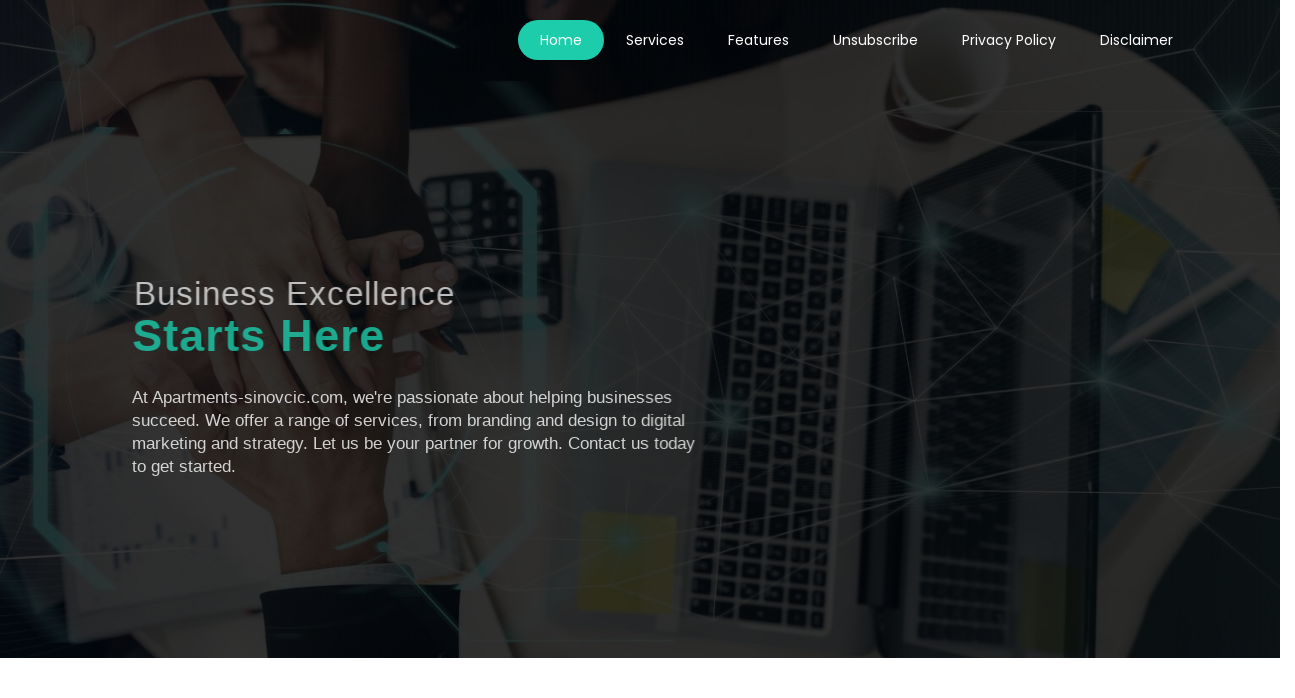

--- FILE ---
content_type: text/html; charset=UTF-8
request_url: http://apartments-sinovcic.com/index.html
body_size: 20064
content:
<!DOCTYPE html>
<html lang="en">
  <head>
    <!-- Required meta tags -->
    <meta charset="utf-8">
    <meta name="" content="width=device-width, initial-scale=1, shrink-to-fit=no">
    <meta name="" content="Bootstrap, Parallax, Template, Registration, Landing">
    <meta name="viewport" content="width=device-width, initial-scale=1.0">
    <meta name="" content="Grayrids">
    <title>Apartments-sinovcic.com</title>
    <!-- Bootstrap CSS -->
    <link rel="stylesheet" href="css/bootstrap.min.css">
    <link rel="stylesheet" href="css/font-awesome.min.css">
    <link rel="stylesheet" href="css/line-icons.css">
    <link rel="stylesheet" href="css/owl.carousel.css">
    <link rel="stylesheet" href="css/owl.theme.css">
    <link rel="stylesheet" href="css/nivo-lightbox.css">
    <link rel="stylesheet" href="css/magnific-popup.css">
    <link rel="stylesheet" href="css/slicknav.css">
    <link rel="stylesheet" href="css/animate.css">
	<!-- Paradise Slider Main Style Sheet -->
	<link href="css/full_width_animated_layers_002.css" rel="stylesheet" media="all">
    <link rel="stylesheet" href="css/main.css">    
    <link rel="stylesheet" href="css/responsive.css">
  </head>
  <body>
    <!-- Header Section Start -->
    <header id="hero-area" data-stellar-background-ratio="0.5">    
      <!-- Navbar Start -->
      <nav class="navbar navbar-expand-lg fixed-top scrolling-navbar indigo">
        <div class="container">
          <!-- Brand and toggle get grouped for better mobile display -->
          <div class="navbar-header">
            <button class="navbar-toggler" type="button" data-toggle="collapse" data-target="#main-navbar" aria-controls="main-navbar" aria-expanded="false" aria-label="Toggle navigation">
              <i class="lnr lnr-menu"></i>
            </button>
          </div>
        <div class="collapse navbar-collapse" id="main-navbar">
            <ul class="navbar-nav mr-auto w-100 justify-content-end">
              <li class="nav-item">
                <a class="nav-link page-scroll" href="#hero-area">Home</a>
              </li>
              <li class="nav-item">
                <a class="nav-link page-scroll" href="#welcome">Services</a>
              </li>
              <li class="nav-item">
                <a class="nav-link page-scroll" href="#features">Features</a>
              </li>
			    <li class="nav-item">
                <a class="nav-link page-scroll" href="#unsubscribe">Unsubscribe</a>
              </li>
              <li class="nav-item">
                <a class="nav-link page-scroll" href="privacy.html">Privacy Policy</a>
              </li>
              <li class="nav-item">
                <a class="nav-link page-scroll" href="disclaimer.html">Disclaimer</a>
              </li>
            </ul>
        </div>
        </div>
        <!-- Mobile Menu Start -->
        <ul class="mobile-menu">
           <li>
              <a class="page-scroll" href="#hero-area">Home</a>
            </li>
            <li>
              <a class="page-scroll" href="#welcome">Services</a>
            </li>
            <li>
              <a class="page-scroll" href="#features">Features</a>
            </li>
            <li>
				<a class="page-scroll" href="disclaimer.html">Disclaimer</a>
            </li>
            <li >
              <a class="page-scroll" href="privacy.html">privacy Policy</a>
            </li>
            <li>
              <a class="page-scroll" href="#unsubscribe">Unsubscribe</a>
            </li>
        </ul>
        <!-- Mobile Menu End -->
      </nav>
      <!-- Navbar End -->   
      <!-- Paradise Slider -->
	<div id="fw_al_002" class="carousel slide swipe_x ps_easeInOutSine" data-ride="carousel" data-pause="hover" data-interval="5000" data-duration="2000">
		<!-- Wrapper For Slides -->
		<div class="carousel-inner" role="listbox">
			<!-- First Slide -->
			<div class="carousel-item active">
				<div class="overlay"></div>
				<!-- Slide Background -->
				<img src="images/img-11.jpg" alt="fw_al_002_01" />
				<!-- Slide Text Layer -->
				<div class="fw_al_002_slide">
					<h1 data-animation="animated fadeInRight"><span data-animation="animated fadeInRight">Empowering your</span><span class="lg">business for success</span></h1>
					<p data-animation="animated fadeInRight"> At Apartments-sinovcic.com, we're passionate about helping businesses succeed. We offer a range of services, from branding and design to digital marketing and strategy. Let us be your partner for growth. Contact us today to get started.</p>
				</div>
			</div>
			<!-- End of Slide -->
			<!-- Second Slide -->
			<div class="carousel-item">
				<div class="overlay"></div>
				<!-- Slide Background -->
				<img src="images/img-12.jpg" alt="fw_al_002_02" />
				<!-- Slide Text Layer -->
				<div class="fw_al_002_slide">
					<h1 data-animation="animated fadeInRight"><span data-animation="animated fadeInRight">Business excellence </span><span class="lg"> starts here</span></h1>
					<p data-animation="animated fadeInRight">At Apartments-sinovcic.com, we're passionate about helping businesses succeed. We offer a range of services, from branding and design to digital marketing and strategy. Let us be your partner for growth. Contact us today to get started.</p>
				</div>
			</div>
			<!-- End of Slide -->
			<!-- Third Slide -->
			<div class="carousel-item">
				<div class="overlay"></div>
				<!-- Slide Background -->
				<img src="images/img-13.jpg" alt="fw_al_002_03" />

				<!-- Slide Text Layer -->
				<div class="fw_al_002_slide">
					<h1 data-animation="animated fadeInRight"><span data-animation="animated fadeInRight"> Constructing greatness,</span><span class="lg">together</span></h1>
					<p data-animation="animated fadeInRight">At Apartments-sinovcic.com, we're passionate about helping businesses succeed. We offer a range of services, from branding and design to digital marketing and strategy. Let us be your partner for growth. Contact us today to get started.</p>
				</div>
			</div>
			<!-- End of Slide -->
		</div><!-- End of Wrapper For Slides -->
	</div> <!-- End Paradise Slider -->
    </header>
    <!-- Header Section End --> 
    <section id="features" class="section">
		<div class="container">
			<div class="row">
				<div class="col-lg-4 col-md-4 col-sm-6">
					<div class="section-heading">
						<div class="clearfix">
							<h4 class="float-left">Story & History</h4>
							<h4 class="wow bounceInRight text-danger float-right">1.</h4>
						</div>
						<p>We specialize in crafting memorable brand stories that are rooted in history, creating a unique and authentic connection with your audience.</p>
					</div>
				</div>
				<div class="col-lg-4 col-md-4 col-sm-6">
					<div class="section-heading">
						<div class="clearfix">
							<h4 class="float-left">Goal & Mission</h4>
							<h4 class="wow bounceInRight text-danger float-right">2.</h4>
						</div>
						<p>With a focus on collaboration and a deep understanding of the digital landscape, we work to exceed our clients' expectations and deliver exceptional results.</p>
					</div>
				</div>
				<div class="col-lg-4 col-md-4 col-sm-6">
					<div class="section-heading">
						<div class="clearfix">
							<h4 class="float-left">Target & Success</h4>
							<h4 class="wow bounceInRight text-danger float-right">3.</h4>
						</div>
						<p>By defining clear targets and metrics, we develop tailored strategies that are designed to meet each client's unique needs.</p>
					</div>
				</div>
			</div>
			<div class="row mt-5">
				<div class="col-lg-6 col-md-6 col-sm-12 margin">
					<div class="section-image">
						<img class="img-fluid" src="images/img-10.jpg" alt="">
					</div>
				</div>
				<div class="col-lg-6 col-md-6 col-sm-12">
				<h2 class="text-capitalize">develop productive business web platforms? <span class="join">join us</span></h2>
					<p>In the world of modern web design, the user experience is key. This means that our web agency prioritizes content above all else, recognizing that it's the primary reason users visit a website. To ensure that users engage with the content in a meaningful way, we develop visuals that guide them through the website and provide context for the information they're seeking. We believe that good design should enhance the user experience, not distract from it, which is why we aim to strike the perfect balance between aesthetics and functionality.</p>
				</div>
			</div>
		</div>
	</section>
    <!-- Features Section Start -->
    <section id="welcome" class="section" data-stellar-background-ratio="0.2">
	<div class="overlay"></div>
        <div class="container">
		<div class="section-header">          
			  <h2 class="section-title">Our Services</h2>
			  <hr class="lines">
			  <p class="section-subtitle">Lorem ipsum dolor sit amet, consectetur adipisicing elit. Quaerat, dignissimos! <br> Lorem ipsum dolor sit amet, consectetur.</p>
		</div>
		<div class="row">
			<div class="col-lg-4 col-sm-6 col-xs-12 box-item">
				<span class="icon">
				  <i class="lnr lnr-rocket"></i>
				</span>
			<div class="text">
				  <h4 class="text-uppercase">Designed to be amazed</h4>
				  <p>Experience the power of creative design with our 'Designed to be amazed' services</p>
			</div>
		</div>	
		<div class="col-lg-4 col-sm-6 col-xs-12 box-item">
				<span class="icon">
				  <i class="lnr lnr-laptop-phone"></i>
				</span>
			<div class="text">
				  <h4 class="text-uppercase">Full Responsive layout</h4>
				  
				  <p>Deliver an exceptional user experience with our full responsive layout services.</p>
			</div>
		</div>	
			<div class="col-lg-4 col-sm-6 col-xs-12 box-item">
				<span class="icon">
					<i class="lnr lnr-layers"></i>
					</span>
					<div class="text">
				  <h4 class="text-uppercase">easy to customize</h4>
				  <p>Make your website truly your own with our easy-to-customize templates and tools</p>
			</div>
		</div>
		</div>
				<div class="row">
					<div class="col-lg-4 col-sm-6 col-xs-12 box-item">
						<span class="icon">
						  <i class="lnr lnr-cog"></i>
						</span>
						<div class="text">
						  <h4 class="text-uppercase">multiple rewards</h4>
						  <p>Gain recognition and stand out from the competition with our multiple award-winning websites </p>
						</div>
					</div>
					<div class="col-lg-4 col-sm-6 col-xs-12 box-item">
						<span class="icon">
						  <i class="lnr lnr-select"></i>
						</span>
						<div class="text">
						  <h4 class="text-uppercase">seo & marketing</h4>
						  <p>Boost your online presence with our expert SEO and marketing services</p>
						</div>
					</div>
					<div class="col-lg-4 col-sm-6 col-xs-12 box-item">
						<span class="icon">
						  <i class="lnr lnr-briefcase"></i>
						</span>
						<div class="text">
						  <h4 class="text-uppercase">site optimization</h4>
						  <p>Maximize your website's potential with our expert site optimization services, improving traffic, conversion rates, and user experience</p>
						</div>
					</div>				  
				</div>
	    </div>
    </section>
    <!-- Features Section End -->    
    <!-- Counter Section Start -->
    <section id="counter" class="counters section" data-stellar-background-ratio="0.5">
	<div class="overlay"></div>
      <div class="container">
        <div class="row"> 
          <div class="col-sm-6 col-md-3 col-lg-3">
            <div class="facts-item">   
              <div class="icon">
                <i class="lnr lnr-clock"></i>
              </div>             
              <div class="fact-count">
                <h3>+<span class="counter">1589</span></h3>
                <h4>Working Hours</h4>
              </div>
            </div>
          </div>
          <div class="col-sm-6 col-md-3 col-lg-3">
            <div class="facts-item">   
              <div class="icon">
                <i class="lnr lnr-briefcase"></i>
              </div>            
              <div class="fact-count">
                <h3>+<span class="counter">699</span></h3>
                <h4>Completed Projects</h4>
              </div>
            </div>
          </div>
          <div class="col-sm-6 col-md-3 col-lg-3">
            <div class="facts-item"> 
              <div class="icon">
                <i class="lnr lnr-user"></i>
              </div>              
              <div class="fact-count">
                <h3>+<span class="counter">203</span></h3>
                <h4>Clients</h4>
              </div>
            </div>
          </div>
          <div class="col-sm-6 col-md-3 col-lg-3">
            <div class="facts-item"> 
              <div class="icon">
                <i class="lnr lnr-heart"></i>
              </div>              
              <div class="fact-count">
                <h3>+<span class="counter">1689</span></h3>
                <h4>Peoples Love</h4>
              </div>
            </div>
          </div>
        </div>
      </div>
    </section>
    <!-- Counter Section End -->
	<section id="unsubscribe" class="unsubscribe-form content-section text-center">
		<div class="container">
			<div class="row">
				<div class="col-lg-12 col-lg-offset-2 ">
					<h2>Unsubscribe</h2>
					<form class="form" id="unsubscribe-form" method="POST" action="">
						<div class="messages">
												</div>
						<div class="d-none overlay">
							<div class="text-center middle">
								<div class="lds-ellipsis"<div></div><div></div><div></div><div></div><div></div><div></div></div>
							</div>
				</div>
						<div class="col-lg-12 col-md-12 ">
							<h5 class="text-center">We will be very sad if you decide to go!</h5>
						</div>
						<div class="offset-lg-4 col-lg-4 offset-md-2 col-md-8 offset-sm-2 col-sm-8 ">
							<div class="form-group">
								<input class="form-control" type="email" name="email" placeholder="Enter your email address" required="required">
							</div>
						</div>
						<div class="col-lg-12 col-md-12">
							<div style="text-align:center;">
															</div>
						</div>
						<div class="col-lg-12 col-md-12 text-center">
							<button class="btn btn-danger-2" type="submit"><span> Unsubscribe </span></button>
						</div>
					</form>
			</div>
		</div>
    </section>
    
    <!-- testimonial Section Start -->
    <section id="testimonial" class="section" data-stellar-background-ratio="0.1">
		<div class="container">
        <div class="section-header">          
          <h2 class="section-title">Testimonials</h2>
		   <hr class="lines">
		</div>
		</div>
      <div class="container">
        <div class="row justify-content-md-center">
          <div class="col-md-12">
            <div class="touch-slider owl-carousel owl-theme">
              <div class="testimonial-item">
               
                <div class="testimonial-text">
                  <p> I highly recommend this web agency for anyone looking for a top-notch website. They were able to take our complex requirements and turn them into a user-friendly and visually stunning site that has received nothing but positive feedback. </p>
                  <h3>Mark Deam</h3>
                </div>
              </div>
              <div class="testimonial-item">
                <div class="testimonial-text">
                  <p>If you're looking for a web agency that truly cares about your project and delivers exceptional results, look no further. This team went above and beyond to ensure our website was exactly what we wanted and more. </p>
                  <h3>Tom Matik</h3>
                </div>
              </div>
              <div class="testimonial-item">
                <div class="testimonial-text">
                  <p>I've been working with this agency for a few months now, and I couldn't be happier with the results. Their team is knowledgeable, responsive, and truly cares about helping their clients succeed.</p>
                  <h3>John Dattilo</h3>
                </div>
              </div>
              <div class="testimonial-item">
                <div class="testimonial-text">
                  <p>Working with this agency was a game-changer for my business. They helped me improve my online presence, attract more customers, and increase revenue. I highly recommend their services to anyone looking to take their business to the next level.</p>
                  <h3>Alex Kowalsy</h3>
                </div>
              </div>
            </div>
          </div>
        </div>        
      </div>
    </section>
    <!-- testimonial Section Start -->
    <!-- Footer Section Start -->
	   <footer>
	   <div class="container subscribe">
			<h2>Subscribe</h2>
	   <form class="subscribe-form mt-10" id="subscribe-form" method="POST" action="">
				<div class="d-none overlay">
					<div class="text-center middle">
						<div class="lds-ellipsis"><div></div><div></div><div></div><div></div><div></div><div></div></div>
					</div>
				</div>
				<div class="row">
					<div class="offset-lg-4 col-lg-4 offset-md-2 col-md-8">
						<div class="form-group">
							<input class="form-control" type="email" name="subscribe_email" placeholder="Enter your email address" required="required">
						</div>
					</div>
				</div>
				<div class="row">
					<div class="offset-lg-2 col-lg-8 offset-md-0 col-md-12 offset-sm-2 col-sm-8">
						<div class="subscribe-accept">
							<input type="checkbox" name="subscribe_accept" required="required">
							I agree to the <a href="privacy.html">Privacy Policy</a>, <a href="disclaimer.html">Disclaimer</a> and to receive newsletters from Apartments-sinovcic.com						</div>
					</div>
				</div>
				<div class="row">
					<div class="offset-lg-3 col-lg-6 offset-md-3 col-md-6">
						<button class="btn btn-danger-2" type="submit"><span> Subscribe! </span></button>
					</div>
				</div>
				<div class="messages"></div>
			</form>
	   </div>
        <div class="row">
				<div class=" col-lg-12  col-md-12  col-sm-12 col-xs-12 links">
					<ul class="list-unstyled">
						<li><a href="#hero-area  " >Home</a></li>
						<li><a href="#unsubscribe" >Unsubscribe</a></li>
						<li><a href="disclaimer.html">Disclaimer</a></li>
						<li><a href="privacy.html">Privacy Policy</a></li>
					</ul>     
				</div>
	    </div>
			<div class="row">   
				<div class="col-lg-12  col-md-12  col-sm-12 col-xs-12 copyright">
					&copy; 2026 Apartments-sinovcic.com All Rights Reserved.
				</div>
			</div>
	
	  </footer>
    <!-- Footer Section End --> 
    <!-- Go To Top Link -->
    <a href="#" class="back-to-top">
      <i class="lnr lnr-arrow-up"></i>
    </a>
    <div id="loader">
      <div class="spinner">
        <div class="double-bounce1"></div>
        <div class="double-bounce2"></div>
      </div>
    </div>     
    <!-- jQuery first, then Tether, then Bootstrap JS. -->
    <script src="js/jquery-min.js"></script>
    <script src="js/popper.min.js"></script>
    <script src="js/bootstrap.min.js"></script>
	<!-- Touch Swipe JS File Version - 1.6.18 -->
	<script src="js/jquery.touchSwipe.min.js"></script>
	<!-- Paradise Slider Main JS File -->
	<script src="js/paradise_slider_min.js"></script>
    <script src="js/jquery.mixitup.js"></script>
    <script src="js/nivo-lightbox.js"></script>
    <script src="js/owl.carousel.js"></script>    
    <script src="js/jquery.stellar.min.js"></script>    
    <script src="js/jquery.nav.js"></script>    
    <script src="js/scrolling-nav.js"></script>    
    <script src="js/jquery.easing.min.js"></script>    
    <script src="js/smoothscroll.js"></script>    
    <script src="js/jquery.slicknav.js"></script>     
    <script src="js/wow.js"></script>   
    <script src="js/jquery.vide.js"></script>
    <script src="js/jquery.counterup.min.js"></script>    
    <script src="js/jquery.magnific-popup.min.js"></script>    
    <script src="js/waypoints.min.js"></script>    
    <script src="js/form-validator.min.js"></script>
    <script src="js/contact-form-script.js"></script>   
    <script src="js/main.js"></script>

  </body>
</html>

--- FILE ---
content_type: text/css
request_url: http://apartments-sinovcic.com/css/full_width_animated_layers_002.css
body_size: 9703
content:
/*------------------------------------------------------*/
/* FULL WIDTH ANIMATED LAYERS 002
/*------------------------------------------------------*/
#fw_al_002 {
  overflow: hidden;
  max-height: 658px;
  position: relative;
}
#fw_al_002 .lg{
  padding: 0;
  color: #5969dc;
  font-size: 45px;
  font-weight: 900;
  line-height: 42px;
  display: inline-block;
  text-transform: capitalize;
  font-family: 'Roboto', sans-serif;
  -webkit-animation-delay: 0.2s;
  animation-delay: 0.2s;
  -webkit-animation-duration: 10s;
  animation-duration: 10s;
  -webkit-animation-timing-function: cubic-bezier(0.230, 1.000, 0.320, 1.000);
  animation-timing-function: cubic-bezier(0.230, 1.000, 0.320, 1.000);
}
#fw_al_002:hover {
  cursor: -moz-grab;
  cursor: -webkit-grab;
}
#fw_al_002:active {
  cursor: -moz-grabbing;
  cursor: -webkit-grabbing;
}
#fw_al_002 > .carousel-inner > .carousel-item > img,
#fw_al_002 > .carousel-inner > .carousel-item > a > img {
  margin: auto;
  width: 100% !important;
}
/*---------- SLIDE CAPTION ----------*/

.fw_al_002_slide {
  left: 10%;
  top: 36%;
  right: auto;
  width: 45%;
  margin: auto;
  position: absolute;
  text-align: left;
}
.fw_al_002_slide.fw_al_002_slide_right {
  left: auto;
  right: 0%;
}
.fw_al_002_slide > h1 {
  padding: 0;
  color: #5969dc;
  font-size: 33px;
  font-weight: 300;
  line-height: 42px;
  margin-top: 20px;
  margin-bottom: 25px;
  display: inline-block;
  text-transform: capitalize;
  font-family: 'Roboto', sans-serif;
  -webkit-animation-delay: 0.2s;
  animation-delay: 0.2s;
  -webkit-animation-duration: 10s;
  animation-duration: 10s;
  -webkit-animation-timing-function: cubic-bezier(0.230, 1.000, 0.320, 1.000);
  animation-timing-function: cubic-bezier(0.230, 1.000, 0.320, 1.000);
}
.fw_al_002_slide > h1 > span {
  padding: 0;
  color: white;
  margin-right: 10px;
  display: inline-block;
  -webkit-animation-delay: 0.2s;
  animation-delay: 0.2s;
  -webkit-animation-duration: 7s;
  animation-duration: 7s;
  -webkit-animation-timing-function: cubic-bezier(0.230, 1.000, 0.320, 1.000);
  animation-timing-function: cubic-bezier(0.230, 1.000, 0.320, 1.000);
}
.fw_al_002_slide > p {
  padding: 0;
  color: white;
  font-size: 17px;
  line-height: 23px;
  font-weight: normal;
  margin-bottom: 25px;
  font-family: 'Open Sans', sans-serif;
  -webkit-animation-delay: 0.2s;
  animation-delay: 0.2s;
  -webkit-animation-duration: 10s;
  animation-duration: 10s;
  -webkit-animation-timing-function: cubic-bezier(0.230, 1.000, 0.320, 1.000);
  animation-timing-function: cubic-bezier(0.230, 1.000, 0.320, 1.000);
}
.fw_al_002_slide > a,
.fw_al_002_slide > a:visited {
  padding: 4px 30px;
  color: #ffffff;
  cursor: pointer;
  font-size: 14px;
  line-height: 36px;
  text-align: center;
  letter-spacing: 1px;
  white-space: nowrap;
  background: #5969dc;
  display: inline-block;
  text-decoration: none;
  text-transform: uppercase;
  font-family: 'Open Sans', sans-serif;
  -webkit-border-radius: 3px;
  border-radius: 3px;
  -webkit-animation-delay: 0.2s;
  animation-delay: 0.2s;
  -webkit-animation-duration: 10s;
  animation-duration: 10s;
  -webkit-animation-timing-function: cubic-bezier(0.230, 1.000, 0.320, 1.000);
  animation-timing-function: cubic-bezier(0.230, 1.000, 0.320, 1.000);
  -webkit-transition: background cubic-bezier(0.230, 1.000, 0.320, 1.000);
  transition: background cubic-bezier(0.230, 1.000, 0.320, 1.000);
}
.fw_al_002_slide > a:hover,
.fw_al_002_slide > a:active {
  color: #5969dc;
  background: #ffffff;
}
/*------------------------------------------------------*/
/* RESPONSIVE
/*------------------------------------------------------*/

/*---------- MEDIA 480px ----------*/
@media only screen and (max-width: 480px) {
  /*---------- SLIDE CAPTION ----------*/
  .fw_al_002_slide,
  .fw_al_002_slide.fw_al_002_slide_right {
    top: 25%;
	left: 0;
	right: 0;
	width: 100%;
	padding: 10px;
	text-align: center;
  }
  .fw_al_002_slide > h1 {
    font-size: 24px;
    margin-bottom: 5px;
  }
  .fw_al_002_slide > p {
	display: none;
  }
  
  #fw_al_002 .lg{
	  font-size: 24px !important;
  }
  
  .fw_al_002_slide > a, .fw_al_002_slide > a:visited{
	  display: none;
  }
}

/*---------- MEDIA 481px - 600px ----------*/
@media (min-width: 481px) and (max-width: 600px) {
  /*---------- SLIDE CAPTION ----------*/
  .fw_al_002_slide {
    top: 38%;
	width: 93%;
	padding: 5px;
  }
  
  .fw_al_002_slide > h1 {
    font-size: 24px;
  }
  
  #fw_al_002 .lg{
	  font-size: 24px !important;
  }
  
  .fw_al_002_slide > a, .fw_al_002_slide > a:visited{
	  display: none;
  }
  
  .fw_al_002_slide > p{
	  display: none;
  }
}

/*---------- MEDIA 601px - 767px ----------*/
@media (min-width: 601px) and (max-width: 767px) {
  /*---------- SLIDE CAPTION ----------*/
  .fw_al_002_slide {
	width: 80%;
	top: 30%;
  }
  
  @media (min-width: 631px) and (max-width: 767px) {
  /*---------- SLIDE CAPTION ----------*/
  .fw_al_002_slide {
	width: 75%;
	top: 30%;
  }
  
  .fw_al_002_slide > p{
	  display: none;
  }
  
  .fw_al_002_slide > a, .fw_al_002_slide > a:visited{
	  top: -10px;
  }
 
  .fw_al_002_slide.fw_al_002_slide_right {
    right: -20%;
  }
}

/*---------- MEDIA 768px - 889px ----------*/
@media (min-width: 768px) and (max-width: 889px) {
  /*---------- SLIDE CAPTION ----------*/
  .fw_al_002_slide {
	width: 90%;
  }
  .fw_al_002_slide.fw_al_002_slide_right {
    right: -50%;
  }
  
  .fw_al_002_slide > h1 {
  width: 100%;
  }
}
/*---------- MEDIA 890px - 950px ----------*/
@media (min-width: 890px) and (max-width: 950px) {
  /*---------- SLIDE CAPTION ----------*/
  .fw_al_002_slide.fw_al_002_slide_right {
    right: 5%;
  }
  
  #fw_al_002 .lg{
	  font-size: 40px;
  }
@media (min-width: 1305px){
  .fw_al_002_slide {
    width: 37%;
  }
}

}


/*------------------------------------------------------*/
/* SLIDING TIMING FUNCTIONS
/*------------------------------------------------------*/

/*---------- ps_ease ----------*/
.ps_ease .carousel-item{
  -webkit-transition-timing-function: ease;
  transition-timing-function: ease;
}

/*---------- ps_easeInOut ----------*/
.ps_easeInOut .carousel-item{
  -webkit-transition-timing-function: ease-in-out;
  transition-timing-function: ease-in-out;
}

/*---------- ps_speedy ----------*/
.ps_speedy .carousel-item{
  -webkit-transition-timing-function: cubic-bezier(0,1,0,1);
  transition-timing-function: cubic-bezier(0,1,0,1);
}

/*---------- ps_slowSpeedy ----------*/
.ps_slowSpeedy .carousel-item{
  -webkit-transition-timing-function: cubic-bezier(0.3,1,0,1);
  transition-timing-function: cubic-bezier(0.3,1,0,1);
}

/*---------- ps_easeOutInCubic ----------*/
.ps_easeOutInCubic .carousel-item{
  -webkit-transition-timing-function: cubic-bezier(0.22,0.81,0.01,0.99);
  transition-timing-function: cubic-bezier(0.22,0.81,0.01,0.99);
}

/*---------- ps_swing ----------*/
.ps_swing .carousel-item{
  -webkit-transition-timing-function: cubic-bezier(.02,.01,.47,1);
  transition-timing-function: cubic-bezier(.02,.01,.47,1);
}

/*---------- ps_easeOutCubic ----------*/
.ps_easeOutCubic .carousel-item{
  -webkit-transition-timing-function: cubic-bezier(.215,.61,.355,1);
  transition-timing-function: cubic-bezier(.215,.61,.355,1);
}

/*---------- ps_easeInOutCubic ----------*/
.ps_easeInOutCubic .carousel-item{
  -webkit-transition-timing-function: cubic-bezier(.645,.045,.355,1);
  transition-timing-function: cubic-bezier(.645,.045,.355,1);
}

/*---------- ps_easeOutCirc ----------*/
.ps_easeOutCirc .carousel-item{
  -webkit-transition-timing-function: cubic-bezier(.075,.82,.165,1);
  transition-timing-function: cubic-bezier(.075,.82,.165,1);
}

/*---------- ps_easeOutExpo ----------*/
.ps_easeOutExpo .carousel-item{
  -webkit-transition-timing-function: cubic-bezier(.19,1,.22,1);
  transition-timing-function: cubic-bezier(.19,1,.22,1);
}

/*---------- ps_easeInQuad ----------*/
.ps_easeInQuad .carousel-item{
  -webkit-transition-timing-function: cubic-bezier(.55,.085,.68,.53);
  transition-timing-function: cubic-bezier(.55,.085,.68,.53);
}

/*---------- ps_easeOutQuad ----------*/
.ps_easeOutQuad .carousel-item{
  -webkit-transition-timing-function: cubic-bezier(.25,.46,.45,.94);
  transition-timing-function: cubic-bezier(.25,.46,.45,.94);
}

/*---------- ps_easeInOutQuad ----------*/
.ps_easeInOutQuad .carousel-item{
  -webkit-transition-timing-function: cubic-bezier(.455,.03,.515,.955);
  transition-timing-function: cubic-bezier(.455,.03,.515,.955);
}

/*---------- ps_easeOutQuart ----------*/
.ps_easeOutQuart .carousel-item{
  -webkit-transition-timing-function: cubic-bezier(.165,.84,.44,1);
  transition-timing-function: cubic-bezier(.165,.84,.44,1);
}

/*---------- ps_easeInOutQuart ----------*/
.ps_easeInOutQuart .carousel-item{
  -webkit-transition-timing-function: cubic-bezier(.77,0,.175,1);
  transition-timing-function: cubic-bezier(.77,0,.175,1);
}

/*---------- ps_easeOutQuint ----------*/
.ps_easeOutQuint .carousel-item{
  -webkit-transition-timing-function: cubic-bezier(.23,1,.32,1);
  transition-timing-function: cubic-bezier(.23,1,.32,1);
}

/*---------- ps_easeInSine ----------*/
.ps_easeInSine .carousel-item{
  -webkit-transition-timing-function: cubic-bezier(.47,0,.745,.715);
  transition-timing-function: cubic-bezier(.47,0,.745,.715);
}

/*---------- ps_easeOutSine ----------*/
.ps_easeOutSine .carousel-item{
  -webkit-transition-timing-function: cubic-bezier(.39,.575,.565,1);
  transition-timing-function: cubic-bezier(.39,.575,.565,1);
}

/*---------- ps_easeInOutSine ----------*/
.ps_easeInOutSine .carousel-item{
  -webkit-transition-timing-function: cubic-bezier(.445,.05,.55,.95);
  transition-timing-function: cubic-bezier(.445,.05,.55,.95);
}

--- FILE ---
content_type: text/css
request_url: http://apartments-sinovcic.com/css/main.css
body_size: 28642
content:
/*
* Mate - Bootstrap 4 Template
* Build Date: December 2017
* Last updated: December 2017
* Version: 1.0
* Author: UIdeck
* Copyright (C) 2018 UIdeck
*/
/* ------------------------------------- */
/* TABLE OF CONTENTS
/* -------------------------------------
  1. IMPORT GOOGLE FONTS
  2. GENERAL
    -2.1 SECTION TITLE
    -2.2 BUTTONS
    -2.3 SOCIAL ICON
    -2.4 PRE LOADER
    -2.5 SCROLL TO UP
  3. HERO AREA 
  4. NAVBAR
  5. SERVICES SECTION
  6. FEATURES SECTION
  7. VIDEO PROMO SECTION
  8. PORTFOLIO SECTION
  9. PRICING TABLE 
  10. COUNTER SECTION
  11. TESTIMONIAL AREA
  12. TEAM SECTION
  13. BLOG SECTION
  14. CONTACT SECTION
  15. FOOTER SECTION
    -15.1 COMING SOON PAGE
  ------------------------------------- */
/* ==========================================================================
   1. IMPORT GOOGLE FONTS
   ========================================================================== */
@import url("https://fonts.googleapis.com/css?family=Poppins:400,700");
/* ==========================================================================
   2. GENERAL
   ========================================================================== */
body {
  font-family: 'Poppins', sans-serif;
  color:#898f91;
  font-size: 14px;
  font-weight: 400;
  background: #fff;
  overflow-x: hidden;
}
html {
  overflow-x: hidden;
}
.w-70{
	width: 70%;
}
p {
  font-size: 14px;
  line-height: 26px;
  
}
a:hover, a:focus {
  color: #1cccab;
}
a {
  -webkit-transition: all 0.2s linear;
  -moz-transition: all 0.2s linear;
  -o-transition: all 0.2s linear;
  transition: all 0.2s linear;
 color:#a2eee0;
}
h1, h2, h3, h4, h5 {
  font-family: 'Poppins', sans-serif;
  font-size: 40px;
  font-weight: 700;
  letter-spacing: 1px;
  padding:30px;
}
h5{
	font-size: 14px;
}

ul {
  margin: 0;
  padding: 0;
}

ul li {
  list-style: none;
}
a:hover,
a:focus {
  text-decoration: none;
  outline: none;
}
a:not([href]):not([tabindex]) {
  color: #fff;
}
a:not([href]):not([tabindex]):focus, a:not([href]):not([tabindex]):hover {
  color: #2c483f;
}
/* ==========================================================================
   2.1 Section Title
   ========================================================================== */
section {
  padding-top: 50px;
  padding-bottom: 50px;
}

.section-header {
  color: #fff;
  margin-bottom: 40px;
  text-align: center;
}
.section-header .section-title {
  font-size: 28px;
  margin-top: 0;
  text-transform: uppercase;
  font-weight: 600;
  color: #555050a1;
  position: relative;
}
.section-header .section-title span {
  color: #5969dc;
}
.section-header .section-subtitle {
  margin-top: 15px;
  color: #595757c2;
  font-size: 14px;
  font-weight: 400;
}
.section-header .lines {
  margin: auto;
  width: 70px;
  position: relative;
  border-top: 2px solid #1cccab;
  margin-top: 15px;
}
/* ==========================================================================
   2.2 Buttons
   ========================================================================== */
.btn {
  font-size: 14px;
  padding: 7px 20px;
  border-radius: 10px;
  font-weight: 400;
  color: #fff;
  text-transform: uppercase;
  -webkit-transition: all 0.2s linear;
  -moz-transition: all 0.2s linear;
  -o-transition: all 0.2s linear;
  transition: all 0.2s linear;
  display: inline-block;
}
.btn:focus,
.btn:active {
  box-shadow: none;
  outline: none;
  color: #fff;
}
.btn-common {
  border: 1px solid #ceecdb;
  background:#1cccab ;
  position: relative;
  color: #fff;
  z-index: 1;
  border-radius: 30px;
}
.btn-danger.disabled, .btn-danger:disabled {
  color: #fff;
  background-color: #1cccab;
  border-color: #cbd2d0;
}
.btn-common:hover {
  color: #fff;
  background: #33b391;
  border-color: #33b391;
  transition: all .50s ease-in-out;
  -moz-transition: all .50s ease-in-out;
  -webkit-transition: all .50s ease-in-out;
}
.btn-border {
  color: #fff;
  background-color: transparent;
  border: 2px solid #fff;
  border-radius: 4px;
}

.btn-border:hover {
  border: 2px solid #fff;
  color: #fff;
  background-color: #5969dc;
}

.btn-lg {
  padding: 14px 33px;
  text-transform: uppercase;
  font-size: 16px;
}

.btn-rm {
  padding: 7px 0px;
  color: #999;
  text-transform: capitalize;
}

.btn-rm i {
  vertical-align: middle;
}

button:focus {
  outline: none !important;
}

.clear {
  clear: both;
}
.alert-success {
  color: #9dc0bb;
  background-color: #002c35;
  border-color: #1cccab;
}
/* ==========================================================================
   2.3 Social Iocns
   ========================================================================== */
.social-icons {
  margin-top: 40px;
}

.social-icons ul {
  margin: 0;
  padding: 0;
  list-style: none;
}

.social-icons ul li {
  display: inline;
}

.social-icons ul li a {
  display: inline-block;
  margin-right: 5px;
  margin-bottom: 15px;
  border-radius: 50%;
  line-height: 40px;
  width: 40px;
  height: 40px;
  text-align: center;
  background: #ddd;
  font-size: 16px;
}


/* ==========================================================================
	 2.4  Pre Loader
	 ========================================================================== */
#loader {
  position: fixed;
  top: 0;
  left: 0;
  width: 100%;
  height: 100%;
  background: #333;
  z-index: 9999999999;
}

.spinner {
  width: 40px;
  height: 40px;
  top: 45%;
  position: relative;
  margin: 0px auto;
}

.double-bounce1, .double-bounce2 {
  width: 100%;
  height: 100%;
  border-radius: 50%;
  background-color: #8de8c6;
  opacity: 0.6;
  position: absolute;
  top: 0;
  left: 0;
  -webkit-animation: sk-bounce 2.0s infinite ease-in-out;
  animation: sk-bounce 2.0s infinite ease-in-out;
}

.double-bounce2 {
  -webkit-animation-delay: -1.0s;
  animation-delay: -1.0s;
}

@-webkit-keyframes sk-bounce {
  0%, 100% {
    -webkit-transform: scale(0);
  }
  50% {
    -webkit-transform: scale(1);
  }
}

@keyframes sk-bounce {
  0%, 100% {
    transform: scale(0);
    -webkit-transform: scale(0);
  }
  50% {
    transform: scale(1);
    -webkit-transform: scale(1);
  }
}

/* ========================================================================== 
  -2.5 Scroll To Up 
   ========================================================================== */
.back-to-top {
  display: none;
  position: fixed;
  bottom: 18px;
  right: 15px;
}

.back-to-top i {
  display: block;
  width: 36px;
  height: 36px;
  line-height: 36px;
  color: #fff;
  font-size: 14px;
  text-align: center;
  border-radius: 4px;
  background-color: #1cccab;
  -webkit-transition: all 0.2s linear;
  -moz-transition: all 0.2s linear;
  -o-transition: all 0.2s linear;
  transition: all 0.2s linear;
}

/* ==========================================================================
   3. Hero Area
   ========================================================================== */

#hero-area .overlay, #welcome .overlay, #welcome .overlay {
  position: absolute;
  width: 100%;
  height: 100%;
  top: 0px;
  left: 0px;
  background: #000000;
  opacity: 0.8;
}

#hero-area .contents {
  padding: 200px 0 130px;
}

#hero-area .contents h1 {
  color: #fff;
  font-size: 42px;
  font-weight: 700;
  margin-bottom: 25px;
}

#hero-area .contents p {
  font-size: 14px;
  color: #fff;
  font-weight: 400;
  line-height: 30px;
  letter-spacing: 0.5px;
}

#hero-area .contents .btn {
  margin: 25px 25px 0px 0px;
  text-transform: uppercase;
}

#hero-area .banner_bottom_btn {
  margin-top: 40px;
}

#hero-area .banner_bottom_btn i {
    color: #fff;
  font-size: 48px;
  -webkit-transition: all 0.2s linear;
  -moz-transition: all 0.2s linear;
  -o-transition: all 0.2s linear;
  transition: all 0.2s linear;
}

#hero-area .banner_bottom_btn i:hover {
  color: #5969dc;
}

/* ==========================================================================
   4. Navbar Style
   ========================================================================== */
.navbar-brand {
  position: relative;
  padding: 0px;
}

.top-nav-collapse {
  background: #fff;
  z-index: 999999;
  top: 0px !important;
  padding: 0;
  box-shadow: 0px 3px 6px 3px rgba(0, 0, 0, 0.06);
  -webkit-animation-duration: 1s;
  animation-duration: 1s;
  -webkit-animation-fill-mode: both;
  animation-fill-mode: both;
  -webkit-animation-name: fadeInDown;
  animation-name: fadeInDown;
  background: #fff !important;
}

.top-nav-collapse .navbar-brand {
  top: 0px;
}

.top-nav-collapse .navbar-nav .nav-link {
  color: #333 !important;
  margin-top: 0px !important;
  margin-bottom: 0px !important;
}

.top-nav-collapse .navbar-nav .nav-link:hover {
  color: #22a296 !important;
}

.top-nav-collapse .navbar-nav .nav-link.active {
  color: #fff !important;
}

.indigo {
  background: transparent;
}
.indigo-1 {
  background: #94ddbee5 ;
}
.navbar-expand-lg .navbar-nav .nav-link {
  color: #fff;
  padding: 0 22px;
  margin-top: 20px;
  margin-bottom: 20px;
  line-height: 40px;
  border-radius: 30px;
  background: transparent;
  -webkit-transition: all 0.3s ease-in-out;
  -moz-transition: all 0.3s ease-in-out;
  transition: all 0.3s ease-in-out;
}

.navbar-expand-lg .navbar-nav li a:hover,
.navbar-expand-lg .navbar-nav li .active > a,
.navbar-expand-lg .navbar-nav li a:focus {
  color: #1bcaaa;
}

.navbar .nav-link.active {
  color: #fff !important;
  background:#1cccab ;
}

.dropdown-toggle::after {
  display: none;
}

.slicknav_btn {
  border-color:#1ecaaa;

}

#fw_al_002 .lg {
 
  color: #1ccead;
}


.fw_al_002_slide > a, .fw_al_002_slide > a:visited {
 
  background: #1cccab;

}

/* only small tablets */
@media (min-width: 768px) and (max-width: 991px) {
  #nav-main li a.nav-link {
    padding-top: 18px;
  }
}

.navbar-toggler {
  display: none;
}

.mobile-menu {
  display: none;
}

.slicknav_menu {
  display: none;
}
.slicknav_menu .slicknav_icon-bar{
    background: #1ecaaa;
}



@media screen and (max-width: 768px) {
  .navbar-header {
    width: 100%;
  }
  .navbar-brand {
    position: absolute;
    padding: 5px;
    top: 0;
	width: 50%;
	display: inline-block;
  }
  .navbar-brand img {
    width: 155px;
  }
  #mobile-menu {
    display: none;
  }
  .slicknav_menu {
    display: block;
    padding: 10px;
  }
  .slicknav_nav .active a {
    background: #5969dc;
    color: #fff;
  }
  .slicknav_nav a:hover, .slicknav_nav .active {
    color: #5969dc;
    background: #f8f9fa;
  }
  .slicknav_nav .dropdown li a.active {
    background: #f8f9fa;
    color: #5969dc;
  }
}

@media (min-width: 576px){
	.margin{
	margin-bottom: 30px;
	}
	
	#features .section-heading h4{
		font-size: 21px !important;
	}
}

@media (max-width: 576px){
	.margin{
	margin-bottom: 30px;
	}
}


#features h2, #features span{
	font-size: 30px;
	font-weight: 600;
}

#features .join{
	color:#1cccab;
}

#features.read{
    display: inline-block;
    padding: 10px 30px;
    border: 1px solid #1cccab;
    font-weight: 600;
    color: #fff;
	background-color:#1cccab;
	border-radius: 50px;
    position: relative;
    z-index: 1;
    transition: all 0.5s ease 0s;
}

#features .read:hover{
	color: #5969dc;
	background-color: #fff;
}

#features .section-heading h4{
	font-size: 22px;
	font-weight: 600;
}

/* ==========================================================================
  5. features  section
   ========================================================================== */

/* ==========================================================================
  6. Services Section Style
   ========================================================================== */
#welcome {
  background: url(../images/img-9.jpg) fixed ;
  background-size: cover;
  color: #fff;
  overflow: hidden;
  position: relative;
}

#welcome .overlay{
  position: absolute;
  width: 100%;
  height: 100%;
  top: 0px;
  left: 0px;
  background: #000000;
  opacity: 0.8;
  filter: alpha(opacity=90);
}
#welcome .section-heading h2{
	font-size: 28px;
	font-weight: 600;
}

#welcome .section-title {
  color: #fff;
}

#welcome .section-subtitle {
  color: #fff !important;
  position: relative;
}

#welcome .icon {
  display: inline-block;
  width: 60px;
  height: 60px;
  border-radius: 30px;
  text-align: center;
  position: relative;
  z-index: 1;
}

#welcome .box-item {
  padding: 15px 0;
}

#welcome .box-item .icon {
  text-align: center;
  float: left;
  color: #7bc4b7;
  -webkit-transition: all 0.2s linear;
  -moz-transition: all 0.2s linear;
  -o-transition: all 0.2s linear;
  transition: all 0.2s linear;
}

#welcome.box-item .icon i {
  font-size: 42px;
  line-height: 60px;
  -webkit-transition: all 0.2s linear;
  -moz-transition: all 0.2s linear;
  -o-transition: all 0.2s linear;
  transition: all 0.2s linear;
}

#welcome .box-item .text {
  padding-left: 80px;
}

#welcome .box-item .text h4 {
  color: #fff;
  font-weight: 700;
  font-size: 16px;
  text-transform: uppercase;
  line-height: 22px;
}

#welcome .box-item .text p {
  font-size: 14px;
  line-height: 26px;
}

#welcome .show-box img {
  position: absolute;
  bottom: -120px;
}

.lnr {
  font-family: 'Linearicons-Free';
  speak: none;
  font-style: normal;
  font-weight: normal;
  font-variant: normal;
  text-transform: none;
  line-height: 1;
  -webkit-font-smoothing: antialiased;
  -moz-osx-font-smoothing: grayscale;
  font-size: 30px;
}

#our_work .icon {
  display: inline-block;
  width: 60px;
  height: 60px;
  border-radius: 30px;
  text-align: center;
  position: relative;
  z-index: 1;
}

#our_work .box-item {
  
padding-bottom: 15px;

}

#our_work .box-item .icon {
  border: 2px solid #8beed2;
  text-align: center;
  float: left;
  -webkit-transition: all 0.2s linear;
  -moz-transition: all 0.2s linear;
  -o-transition: all 0.2s linear;
  transition: all 0.2s linear;
}
#our_work .box-item .icon i {
  color: #5969dc;
  font-size: 24px;
  line-height: 60px;
  -webkit-transition: all 0.2s linear;
  -moz-transition: all 0.2s linear;
  -o-transition: all 0.2s linear;
  transition: all 0.2s linear;
}
#our_work .box-item:hover .icon {
  background: #a3e1d6;
}
#our_work .box-item:hover .icon i {
  color: #ffffff;
}
#our_work .text {
  padding-left: 80px;
}
#our_work .text h4 {
  font-weight: 700;
  font-size: 16px;
  text-transform: uppercase;
  line-height: 22px;
}
#our_work .text p {
  font-size: 14px;
  line-height: 26px;
}
/* ==================================================
  Unsubscribe Styling
  ================================================== */
#unsubscribe {
    background: url('../images/img-8.jpg') #242628  bottom center scroll;
    background-attachment: scroll;
    background-size: auto;
    background-blend-mode: lighten;
    -webkit-background-size: cover;
    -moz-background-size: cover;
    background-size: cover;
    -moz-background-size: cover;
    background-blend-mode: overlay;
    background-attachment: fixed;
    padding-top: 300px; 
    padding-bottom: 250px;
}
.btn-danger-2{
  color: #fff;
  background-color: #1cccab;
  border-color: #a7f2da;
}
.btn-danger-2:hover {
  color: #fff;
  background-color: #a2eee0;
  border-color: #88ddd1;
}
/* ==========================================================================
  7. Video promo Style
   ========================================================================== */
.video-promo {
  background: #5969dc;
  color: #fff;
  overflow: hidden;
  position: relative;
}
.video-promo .video-promo-content {
  color: #fff;
}
.video-promo .video-promo-content h2 {
  color: #fff;
  font-size: 30px;
  text-transform: uppercase;
  margin-bottom: 30px;
}
.video-promo .video-promo-content p {
  margin-bottom: 30px;
}
.video-promo .video-promo-content .video-popup {
  width: 80px;
  height: 80px;
  text-align: center;
  border: 3px solid #fff;
  color: #fff;
  border-radius: 50%;
  display: inline-block;
  font-size: 30px;
  -webkit-transition: all 0.5s ease-in-out;
  -moz-transition: all 0.5s ease-in-out;
  transition: all 0.5s ease-in-out;
}
.video-promo .video-promo-content .video-popup i {
  line-height: 72px;
}
.overlay {
  position: absolute;
  width: 100%;
  height: 100%;
  top: 0px;
  left: 0px;
  opacity: 0.9;
  filter: alpha(opacity=90);
  background:#7bc4b7;
}
/* ==========================================================================
  8. Portfolio Section
   ========================================================================== */
#portfolios .mix {
  padding: 10px;
}
#portfolios .portfolio-item .shot-item {
  margin: 0px;
}
#portfolio .mix {
  display: none;
}
.controls {
  text-align: center;
  padding: 0px 0px 20px;
}
.controls .active {
  color:#33dbc3!important;
  border-color: #66f9e4;
  background: transparent;
}

.controls .btn {
  text-transform: uppercase;
  margin: 2px;
}

.controls:hover {
  cursor: pointer;
}

.portfolio-img {
  overflow: hidden;
  display: block;
  position: relative;
}

.portfolio-img img {
  width: 100%;
}

.shot-item {
  margin-right: 15px;
  border-radius: 4px;
  background: #fff;
  position: relative;
}

.shot-item img {
  width: 100%;
}

.shot-item .overlay {
  position: absolute;
  width: 100%;
  height: 100%;
  text-align: center;
  opacity: 0;
  background: rgba(0, 0, 0, 0.7);
  top: 0;
  left: 0;
}

.shot-item:hover .overlay {
  opacity: 1;
}

.overlay .item-icon {
  height: 48px;
  width: 48px;
  line-height: 48px;
  color:#6fdee3;
  left: 50%;
  margin-left: -24px;
  margin-top: -24px;
  top: 50%;
  position: absolute;
  z-index: 2;
  visibility: hidden;
  opacity: 0;
  cursor: pointer;
  text-align: center;
  font-size: 20px;
  -webkit-transition: all 0.5s ease-in-out;
  -moz-transition: all 0.5s ease-in-out;
  transition: all 0.5s ease-in-out;
  border: 1px solid #6fdee3;
  border-radius: 50%;
}

.overlay .item-icon:hover {
  background: ;
  color: #fff;
}

.shot-item:hover .item-icon {
  visibility: visible;
  opacity: 1;
}

/* ==========================================================================
	9. Pricing Table
	========================================================================== */
.pricingTable{
    text-align: center;
    background: #fff;
    margin: 0 -5px;
    box-shadow: 0 0 10px #ababab;
    padding-bottom: 40px;
    border-radius: 10px;
    color: #cad0de;
    transform: scale(1);
    transition: all 0.5s ease 0s;
}
.pricingTable:hover{
    transform: scale(1.05);
    z-index: 1;
}
.pricingTable .pricingTable-header{
    padding: 40px 0;
    background: #f5f6f9;
    border-radius: 10px 10px 50% 50%;
    transition: all 0.5s ease 0s;
}
.pricingTable:hover .pricingTable-header{
    background: #5969dc;
	opacity: 0.7;
}
.pricingTable .pricingTable-header i{
    font-size: 50px;
    color: #858c9a;
    margin-bottom: 10px;
    transition: all 0.5s ease 0s;
}
.pricingTable .price-value{
    font-size: 30px;
    color: #5969dc;
    transition: all 0.5s ease 0s;
}
.pricingTable .month{
    display: block;
    font-size: 14px;
    color: #cad0de;
}
.pricingTable:hover .pricingTable-header i,
.pricingTable:hover .price-value,
.pricingTable:hover .month{
    color: #fff;
}
.pricingTable .heading{
    font-size: 20px;
    color: #5969dc;
    margin-bottom: 20px;
	margin-top: 20px;
    text-transform: uppercase;
}
.pricingTable .pricing-content ul{
    list-style: none;
    padding: 0;
    margin-bottom: 30px;
}
.pricingTable .pricing-content ul li{
    line-height: 30px;
    color: #a7a8aa;
}
.pricingTable .pricingTable-signup a{
    display: inline-block;
    font-size: 15px;
    color: #fff;
    padding: 10px 35px;
    border-radius: 20px;
    background: #5969dc;
    text-transform: uppercase;
    transition: all 0.3s ease 0s;
}
.pricingTable .pricingTable-signup a:hover{
    box-shadow: 0 0 10px #5969dc;
}
.pricingTable.blue .price-value,
.pricingTable.blue .heading{
    color: #4b64ff;
}
.pricingTable.blue:hover .pricingTable-header,
.pricingTable.blue .pricingTable-signup a{
    background: #4b64ff;
}
.pricingTable.blue .pricingTable-signup a:hover{
    box-shadow: 0 0 10px #4b64ff;
}
.pricingTable.red .price-value,
.pricingTable.red .heading{
    color: #ff4b4b;
}
.pricingTable.red:hover .pricingTable-header,
.pricingTable.red .pricingTable-signup a{
    background: #ff4b4b;
}
.pricingTable.red .pricingTable-signup a:hover{
    box-shadow: 0 0 10px #ff4b4b;
}
.pricingTable.green .price-value,
.pricingTable.green .heading{
    color: #40c952;
}
.pricingTable.green:hover .pricingTable-header,
.pricingTable.green .pricingTable-signup a{
    background: #40c952;
}
.pricingTable.green .pricingTable-signup a:hover{
    box-shadow: 0 0 10px #40c952;
}
.pricingTable.blue:hover .price-value,
.pricingTable.red:hover .price-value,
.pricingTable.green:hover .price-value{
    color: #fff;
}
@media screen and (max-width: 990px){
    .pricingTable{ margin: 0 0 20px 0; }
}
/* ==========================================================================
 10. Counter Section Style
 ========================================================================== */
.counters {
  background: ;
  position: relative;
  padding:100px;
}
.counters .facts-item {
  text-align: center;
  color: #fff;
}
.counters .facts-item .icon {
  margin-bottom: 30px;
}
.counters .facts-item .icon i {
  font-size: 50px;
  color: #fff;
}
.counters .facts-item .fact-count h3 {
  font-size: 35px;
  color: #fff;
  margin-bottom: 15px;
}

.counters .facts-item .fact-count h4 {
  font-size: 20px;
  font-weight: 400;
  color: #fff;
}
.navbar {

  padding: .0rem 0rem !important;
}
/* ==========================================================================
11. Testimonial Section Style
 ========================================================================== */
#testimonial {
  background-color:#fff;
  color: #5b8b8b;
  overflow: hidden;
  position: relative;
  padding-top: 150px;
  padding-bottom: 150px;
}
.testimonial-item {
  text-align: center;
}

.testimonial-item img {
  width: 80px;
  border: 3px solid #fff;
  height: 80px;
  border-radius: 50%;
}

.testimonial-item .testimonial-text h3 {
  font-size: 15px;
  font-weight: 700;
}

.testimonial-item .testimonial-text span {
  font-size: 14px;
  color: #999;
}

.testimonial-item .testimonial-text p {
  font-size: 14px;
  font-weight: 400;
  padding: 36px 10px 30px 10px;
  margin: 0;
  line-height: 30px;
}

.owl-theme .owl-controls .owl-page span {
  background: #5b8b8b;
}

.owl-theme .owl-controls {
  margin-top: 25px !important;
}

/* ==========================================================================
  12. Team Section
   ========================================================================== */
.our-team{
    padding: 30px 0 40px;
    background: #f7f5ec;
    text-align: center;
    overflow: hidden;
    position: relative;
}
.our-team .pic{
    display: inline-block;
    width: 130px;
    height: 130px;
    margin-bottom: 50px;
    z-index: 1;
    position: relative;
}
.our-team .pic:before{
    content: "";
    width: 100%;
    height: 0;
    border-radius: 50%;
    background: #5969dc;
    position: absolute;
    bottom: 135%;
    right: 0;
    left: 0;
    opacity: 0.2;
    transform: scale(3);
    transition: all 0.3s linear 0s;
}
.our-team:hover .pic:before{ height: 100%; }
.our-team .pic:after{
    content: "";
    width: 100%;
    height: 100%;
    border-radius: 50%;
    background: #5969dc;
    position: absolute;
    top: 0;
    left: 0;
    z-index: -1;
}
.our-team .pic img{
    width: 100%;
    height: auto;
    border-radius: 50%;
    transform: scale(1);
    transition: all 0.9s ease 0s;
}
.our-team:hover .pic img{
    box-shadow: 0 0 0 14px #f7f5ec;
    transform: scale(0.7);
}
.our-team .team-content{ margin-bottom: 30px; }
.our-team .title{
    font-size: 18px;
    font-weight: 600;
    color: #4e5052;
    letter-spacing: 1px;
    text-transform: capitalize;
    margin-bottom: 5px;
}
.our-team .post{
    display: block;
    font-size: 15px;
    color: #4e5052;
    text-transform:capitalize;
}
.our-team .social{
    width: 100%;
    padding: 0;
    margin: 0;
    background: #5969dc;
    position: absolute;
    bottom: -100px;
    left: 0;
    transition: all 0.5s ease 0s;
}
.our-team:hover .social{ bottom: 0; }
.our-team .social li{ display: inline-block; }
.our-team .social li a{
    display: block;
    padding: 10px;
    font-size: 17px;
	border-radius: 30px;
    color: #fff;
    transition: all 0.3s ease 0s;
}
.our-team .social li a:hover{
    color: #5969dc;
    background: #f7f5ec;
}
@media only screen and (max-width: 990px){
    .our-team{ margin-bottom: 30px; }
    
}

/* ==========================================================================
  13. Blog 
   ========================================================================== */
.post-slide{
    margin: 0 15px;
    border-bottom: 1px solid #dadada;
    box-shadow: 0 0 5px rgba(167, 197, 167, 0.8);
    transition: all 0.4s ease-in-out 0s;
}
.post-slide .post-img{
    position: relative;
    overflow: hidden;
}
.post-slide .post-img:before{
    content: "";
    width: 100%;
    height: 100%;
    position: absolute;
    top: 0;
    left: 0;
    background: rgba(0, 0, 0, 0);
    transition: all 0.4s linear 0s;
}
.post-slide:hover .post-img:before{
    background: rgba(0, 0, 0, 0.6);
}
.post-slide .post-img img{
    width: 100%;
    height: auto;
}
.post-slide .category {
    width: 20%;
    font-size: 16px;
    color: #fff;
    line-height: 11px;
    text-align: center;
    text-transform: capitalize;
    padding: 11px 0;
    background: #5969dc;
    position: absolute;
    bottom: 0;
    left: -50%;
    transition: all 0.5s ease-in-out 0s;
}
.post-slide:hover .category{
    left: 0;
}
.post-slide .post-review{
    padding: 24px 20px;
    background: #fff;
    position: relative;
}
.post-slide .post-title{
    margin: 0;
}
.post-slide .post-title a{
    display: inline-block;
    font-size: 16px;
    color: #5969dc;
    font-weight: bold;
    letter-spacing: 2px;
    text-transform: uppercase;
    margin-bottom: 15px;
    transition: all 0.30s linear 0s;
}
.post-slide .post-title a:hover{
    text-decoration: none;
    color: #555;
}
.post-slide .post-description{
    font-size: 14px;
    color: #555;
    line-height: 20px;
}
.post-review .post-bar{
    margin-top: 20px;
}
.post-bar span{
    display: inline-block;
    font-size: 14px;
}
.post-bar span i{
    margin-right: 5px;
    color: #999;
}
.post-bar span a{
    color: #999;
    text-transform: uppercase;
}
.post-bar span a:hover{
    text-decoration: none;
    color: #5969dc;
}
.post-bar span.comments{
    float: right;
}
@media only screen and (max-width: 359px) {
    .post-slide .category{ font-size: 13px; }
 
}
/* ==========================================================================
  14. Contact Us
  ========================================================================== */
  
  .contact-us h3 {
  font-size: 30px;
  margin-bottom: 45px;
}

.contact-us p span {
  color: #1cccab;
  padding-left: 10px;
}



.form-control {
  width: 100%;
  margin-bottom: 10px;
  padding: 14px;
  border-color: #fff;
  border-radius: 0px;
  color: #fff;
  background: transparent;
  font-size: 14px;
  -webkit-transition: all 0.3s;
  -moz-transition: all 0.3s;
  transition: all 0.3s;
}

.form-control:focus {
  box-shadow: none;
  color: #fff;
  border-color: #5969dc;
  background: transparent;
  outline: none;
}

.btn.disabled, .btn:disabled {
  opacity: 1;
}

.text-danger {
  font-size: 14px;
  color:#1cccab  !important;
}

.list-unstyled li {
  color: #d9534f;
}

/* ==========================================================================
15. Footer Style
 ========================================================================== */
footer {
  background: #000;
  padding: 20px 0;
  text-align:center;
}

.footer-links {
  line-height: 48px;
 
}

.footer-links li a {
  color: #fff;
  margin-right: 15px;
  transition: all 0.3s ease-in-out;
  -webkit-transition: all 0.3s ease-in-out;
  -moz-transition: all 0.3s ease-in-out;
}

.list-unstyled li {
  display: inline;
  font-size: 15px;
}
footer .links{
  margin-top: 10px;
}
footer .links a, footer .social a {
  margin: 7px 10px;
}
footer .copyright{
  margin-top: 10px;
}
.footer-links li a:hover {
  color: #5969dc;
}

.copyright {
  margin-top: 10px;
  float: right;
}

.copyright p {
  color: #fff;
}

.copyright p a {
  color: #fff;
}

.copyright p a:hover {
  color: #5969dc;
}
#unsubscribe{
	color:#f7f7f7f5;
	background-color:#202d24d4;
    text-align:center;
    
}
.fw_al_002_slide > a:hover, .fw_al_002_slide > a:active {
  color: #316655;
  background: #ffffff;
}
}
.text-uppercase{
	color
}
.form-control::placeholder {
  color: #fff;
  opacity: 1;
}
.shot-item .overlay {
  position: absolute;
  width: 100%;
  height: 100%;
  text-align: center;
  opacity: 0;
  background: rgba(4, 68, 61, 0.7);
  top: 0;
  left: 0;
}
 

--- FILE ---
content_type: text/css
request_url: http://apartments-sinovcic.com/css/responsive.css
body_size: 1629
content:
/* only small desktops */
/* tablets */
/* only small tablets */
@media (min-width: 768px) and (max-width: 991px) {
  #hero-area .contents h1 {
    font-size: 28px;
  }
  .item-boxes h4 {
    font-size: 18px;
  }
  #features .show-box img {
    display: none;
  }
  .pricing-table .pricing-details ul li {
    font-size: 12px;
  }
  .counters .facts-item .fact-count h4 {
    font-size: 14px;
  }
  .single-team {
    margin-bottom: 30px;
  }
  .meta-tags span {
    margin-right: 3px;
  }
  .meta-tags span i {
    margin-right: 0px;
  }
  #blog .blog-item-text h3 {
    font-size: 14px;
    line-height: 20px;
  }
}

/* mobile or only mobile */
@media (max-width: 767px) {
  .section-header .section-title {
    font-size: 20px;
  }
  
  #welcome h2, #welcome span{
	  font-size: 20px;
	  font-weight: 500;
  }
  
  #our_clients .section-title {
    font-size: 20px;
	margin-top: -80px;
  }
  #hero-area .contents {
    padding: 100px 0 80px;
  }
  #hero-area .contents h1 {
    font-size: 18px;
    line-height: 30px;
  }
  #features .show-box img {
    display: none;
  }
  #features .box-item .text h4 {
    font-size: 14px;
  }
  .controls {
    margin: 0px;
  }
  .controls .btn {
    font-size: 13px;
    padding: 7px 7px;
  }
  .video-promo .video-promo-content h2 {
    font-size: 22px;
  }
  .pricing-table {
    margin-bottom: 15px;
  }
  .counters .facts-item {
    margin-bottom: 30px;
  }
  .single-team {
    margin-bottom: 15px;
  }
  .contact-us {
    margin-bottom: 30px;
  }
  .contact-us h3 {
    font-size: 28px;
  }
  .footer-links li a {
    margin-right: 10px;
  }
  .copyright {
    float: left;
  }
}


--- FILE ---
content_type: application/javascript
request_url: http://apartments-sinovcic.com/js/jquery.mixitup.js
body_size: 51156
content:
/**!
 * MixItUp v2.1.11
 *
 * @copyright Copyright 2015 KunkaLabs Limited.
 * @author    KunkaLabs Limited.
 * @link      https://mixitup.kunkalabs.com
 *
 * @license   Commercial use requires a commercial license.
 *            https://mixitup.kunkalabs.com/licenses/
 *
 *            Non-commercial use permitted under terms of CC-BY-NC license.
 *            http://creativecommons.org/licenses/by-nc/3.0/
 */

(function($, undf){
	'use strict';

	/**
	 * MixItUp Constructor Function
	 * @constructor
	 * @extends jQuery
	 */

	$.MixItUp = function(){
		var self = this;

		self._execAction('_constructor', 0);

		$.extend(self, {

			/* Public Properties
			---------------------------------------------------------------------- */

			selectors: {
				target: '.mix',
				filter: '.filter',
				sort: '.sort'
			},

			animation: {
				enable: true,
				effects: 'fade scale',
				duration: 600,
				easing: 'ease',
				perspectiveDistance: '3000',
				perspectiveOrigin: '50% 50%',
				queue: true,
				queueLimit: 1,
				animateChangeLayout: false,
				animateResizeContainer: true,
				animateResizeTargets: false,
				staggerSequence: false,
				reverseOut: false
			},

			callbacks: {
				onMixLoad: false,
				onMixStart: false,
				onMixBusy: false,
				onMixEnd: false,
				onMixFail: false,
				_user: false
			},

			controls: {
				enable: true,
				live: false,
				toggleFilterButtons: false,
				toggleLogic: 'or',
				activeClass: 'active'
			},

			layout: {
				display: 'inline-block',
				containerClass: '',
				containerClassFail: 'fail'
			},

			load: {
				filter: 'all',
				sort: false
			},

			/* Private Properties
			---------------------------------------------------------------------- */

			_$body: null,
			_$container: null,
			_$targets: null,
			_$parent: null,
			_$sortButtons: null,
			_$filterButtons: null,

			_suckMode: false,
			_mixing: false,
			_sorting: false,
			_clicking: false,
			_loading: true,
			_changingLayout: false,
			_changingClass: false,
			_changingDisplay: false,

			_origOrder: [],
			_startOrder: [],
			_newOrder: [],
			_activeFilter: null,
			_toggleArray: [],
			_toggleString: '',
			_activeSort: 'default:asc',
			_newSort: null,
			_startHeight: null,
			_newHeight: null,
			_incPadding: true,
			_newDisplay: null,
			_newClass: null,
			_targetsBound: 0,
			_targetsDone: 0,
			_queue: [],

			_$show: $(),
			_$hide: $()
		});

		self._execAction('_constructor', 1);
	};

	/**
	 * MixItUp Prototype
	 * @override
	 */

	$.MixItUp.prototype = {
		constructor: $.MixItUp,

		/* Static Properties
		---------------------------------------------------------------------- */

		_instances: {},
		_handled: {
			_filter: {},
			_sort: {}
		},
		_bound: {
			_filter: {},
			_sort: {}
		},
		_actions: {},
		_filters: {},

		/* Static Methods
		---------------------------------------------------------------------- */

		/**
		 * Extend
		 * @since 2.1.0
		 * @param {object} new properties/methods
		 * @extends {object} prototype
		 */

		extend: function(extension){
			for(var key in extension){
				$.MixItUp.prototype[key] = extension[key];
			}
		},

		/**
		 * Add Action
		 * @since 2.1.0
		 * @param {string} hook name
		 * @param {string} namespace
		 * @param {function} function to execute
		 * @param {number} priority
		 * @extends {object} $.MixItUp.prototype._actions
		 */

		addAction: function(hook, name, func, priority){
			$.MixItUp.prototype._addHook('_actions', hook, name, func, priority);
		},

		/**
		 * Add Filter
		 * @since 2.1.0
		 * @param {string} hook name
		 * @param {string} namespace
		 * @param {function} function to execute
		 * @param {number} priority
		 * @extends {object} $.MixItUp.prototype._filters
		 */

		addFilter: function(hook, name, func, priority){
			$.MixItUp.prototype._addHook('_filters', hook, name, func, priority);
		},

		/**
		 * Add Hook
		 * @since 2.1.0
		 * @param {string} type of hook
		 * @param {string} hook name
		 * @param {function} function to execute
		 * @param {number} priority
		 * @extends {object} $.MixItUp.prototype._filters
		 */

		_addHook: function(type, hook, name, func, priority){
			var collection = $.MixItUp.prototype[type],
				obj = {};

			priority = (priority === 1 || priority === 'post') ? 'post' : 'pre';

			obj[hook] = {};
			obj[hook][priority] = {};
			obj[hook][priority][name] = func;

			$.extend(true, collection, obj);
		},


		/* Private Methods
		---------------------------------------------------------------------- */

		/**
		 * Initialise
		 * @since 2.0.0
		 * @param {object} domNode
		 * @param {object} config
		 */

		_init: function(domNode, config){
			var self = this;

			self._execAction('_init', 0, arguments);

			config && $.extend(true, self, config);

			self._$body = $('body');
			self._domNode = domNode;
			self._$container = $(domNode);
			self._$container.addClass(self.layout.containerClass);
			self._id = domNode.id;

			self._platformDetect();

			self._brake = self._getPrefixedCSS('transition', 'none');

			self._refresh(true);

			self._$parent = self._$targets.parent().length ? self._$targets.parent() : self._$container;

			if(self.load.sort){
				self._newSort = self._parseSort(self.load.sort);
				self._newSortString = self.load.sort;
				self._activeSort = self.load.sort;
				self._sort();
				self._printSort();
			}

			self._activeFilter = self.load.filter === 'all' ?
				self.selectors.target :
				self.load.filter === 'none' ?
					'' :
					self.load.filter;

			self.controls.enable && self._bindHandlers();

			if(self.controls.toggleFilterButtons){
				self._buildToggleArray();

				for(var i = 0; i < self._toggleArray.length; i++){
					self._updateControls({filter: self._toggleArray[i], sort: self._activeSort}, true);
				};
			} else if(self.controls.enable){
				self._updateControls({filter: self._activeFilter, sort: self._activeSort});
			}

			self._filter();

			self._init = true;

			self._$container.data('mixItUp',self);

			self._execAction('_init', 1, arguments);

			self._buildState();

			self._$targets.css(self._brake);

			self._goMix(self.animation.enable);
		},

		/**
		 * Platform Detect
		 * @since 2.0.0
		 */

		_platformDetect: function(){
			var self = this,
				vendorsTrans = ['Webkit', 'Moz', 'O', 'ms'],
				vendorsRAF = ['webkit', 'moz'],
				chrome = window.navigator.appVersion.match(/Chrome\/(\d+)\./) || false,
				ff = typeof InstallTrigger !== 'undefined',
				prefix = function(el){
					for (var i = 0; i < vendorsTrans.length; i++){
						if (vendorsTrans[i] + 'Transition' in el.style){
							return {
								prefix: '-'+vendorsTrans[i].toLowerCase()+'-',
								vendor: vendorsTrans[i]
							};
						};
					};
					return 'transition' in el.style ? '' : false;
				},
				transPrefix = prefix(self._domNode);

			self._execAction('_platformDetect', 0);

			self._chrome = chrome ? parseInt(chrome[1], 10) : false;
			var userAgent_match = 1
			try{
				// userAgent_match = window.navigator.userAgent.match(/rv:([^)]+)\)/)[1]
				userAgent_match = window.navigator.userAgent.match(/Mozilla\/([0-9]+)/)[1]
			}catch(e){}
			self._ff = ff ? parseInt(userAgent_match) : false;
			self._prefix = transPrefix.prefix;
			self._vendor = transPrefix.vendor;
			self._suckMode = window.atob && self._prefix ? false : true;

			self._suckMode && (self.animation.enable = false);
			(self._ff && self._ff <= 4) && (self.animation.enable = false);
			/* Polyfills
			---------------------------------------------------------------------- */

			/**
			 * window.requestAnimationFrame
			 */

			for(var x = 0; x < vendorsRAF.length && !window.requestAnimationFrame; x++){
				window.requestAnimationFrame = window[vendorsRAF[x]+'RequestAnimationFrame'];
			}

			/**
			 * Object.getPrototypeOf
			 */

			if(typeof Object.getPrototypeOf !== 'function'){
				if(typeof 'test'.__proto__ === 'object'){
					Object.getPrototypeOf = function(object){
						return object.__proto__;
					};
				} else {
					Object.getPrototypeOf = function(object){
						return object.constructor.prototype;
					};
				}
			}

			/**
			 * Element.nextElementSibling
			 */

			if(self._domNode.nextElementSibling === undf){
				Object.defineProperty(Element.prototype, 'nextElementSibling',{
					get: function(){
						var el = this.nextSibling;

						while(el){
							if(el.nodeType ===1){
								return el;
							}
							el = el.nextSibling;
						}
						return null;
					}
				});
			}

			self._execAction('_platformDetect', 1);
		},

		/**
		 * Refresh
		 * @since 2.0.0
		 * @param {boolean} init
		 * @param {boolean} force
		 */

		_refresh: function(init, force){
			var self = this;

			self._execAction('_refresh', 0, arguments);

			self._$targets = self._$container.find(self.selectors.target);

			for(var i = 0; i < self._$targets.length; i++){
				var target = self._$targets[i];

				if(target.dataset === undf || force){

					target.dataset = {};

					for(var j = 0; j < target.attributes.length; j++){

						var attr = target.attributes[j],
							name = attr.name,
							val = attr.value;

						if(name.indexOf('data-') > -1){
							var dataName = self._helpers._camelCase(name.substring(5,name.length));
							target.dataset[dataName] = val;
						}
					}
				}

				if(target.mixParent === undf){
					target.mixParent = self._id;
				}
			}

			if(
				(self._$targets.length && init) ||
				(!self._origOrder.length && self._$targets.length)
			){
				self._origOrder = [];

				for(var i = 0; i < self._$targets.length; i++){
					var target = self._$targets[i];

					self._origOrder.push(target);
				}
			}

			self._execAction('_refresh', 1, arguments);
		},

		/**
		 * Bind Handlers
		 * @since 2.0.0
		 */

		_bindHandlers: function(){
			var self = this,
				filters = $.MixItUp.prototype._bound._filter,
				sorts = $.MixItUp.prototype._bound._sort;

			self._execAction('_bindHandlers', 0);

			if(self.controls.live){
				self._$body
					.on('click.mixItUp.'+self._id, self.selectors.sort, function(){
						self._processClick($(this), 'sort');
					})
					.on('click.mixItUp.'+self._id, self.selectors.filter, function(){
						self._processClick($(this), 'filter');
					});
			} else {
				self._$sortButtons = $(self.selectors.sort);
				self._$filterButtons = $(self.selectors.filter);

				self._$sortButtons.on('click.mixItUp.'+self._id, function(){
					self._processClick($(this), 'sort');
				});

				self._$filterButtons.on('click.mixItUp.'+self._id, function(){
					self._processClick($(this), 'filter');
				});
			}

			filters[self.selectors.filter] = (filters[self.selectors.filter] === undf) ? 1 : filters[self.selectors.filter] + 1;
			sorts[self.selectors.sort] = (sorts[self.selectors.sort] === undf) ? 1 : sorts[self.selectors.sort] + 1;

			self._execAction('_bindHandlers', 1);
		},

		/**
		 * Process Click
		 * @since 2.0.0
		 * @param {object} $button
		 * @param {string} type
		 */

		_processClick: function($button, type){
			var self = this,
				trackClick = function($button, type, off){
					var proto = $.MixItUp.prototype;

					proto._handled['_'+type][self.selectors[type]] = (proto._handled['_'+type][self.selectors[type]] === undf) ?
						1 :
						proto._handled['_'+type][self.selectors[type]] + 1;

					if(proto._handled['_'+type][self.selectors[type]] === proto._bound['_'+type][self.selectors[type]]){
						$button[(off ? 'remove' : 'add')+'Class'](self.controls.activeClass);
						delete proto._handled['_'+type][self.selectors[type]];
					}
				};

			self._execAction('_processClick', 0, arguments);

			if(!self._mixing || (self.animation.queue && self._queue.length < self.animation.queueLimit)){
				self._clicking = true;

				if(type === 'sort'){
					var sort = $button.attr('data-sort');

					if(!$button.hasClass(self.controls.activeClass) || sort.indexOf('random') > -1){
						$(self.selectors.sort).removeClass(self.controls.activeClass);
						trackClick($button, type);
						self.sort(sort);
					}
				}

				if(type === 'filter') {
					var filter = $button.attr('data-filter'),
						ndx,
						seperator = self.controls.toggleLogic === 'or' ? ',' : '';

					if(!self.controls.toggleFilterButtons){
						if(!$button.hasClass(self.controls.activeClass)){
							$(self.selectors.filter).removeClass(self.controls.activeClass);
							trackClick($button, type);
							self.filter(filter);
						}
					} else {
						self._buildToggleArray();

						if(!$button.hasClass(self.controls.activeClass)){
							trackClick($button, type);

							self._toggleArray.push(filter);
						} else {
							trackClick($button, type, true);
							ndx = self._toggleArray.indexOf(filter);
							self._toggleArray.splice(ndx, 1);
						}

						self._toggleArray = $.grep(self._toggleArray,function(n){return(n);});

						self._toggleString = self._toggleArray.join(seperator);

						self.filter(self._toggleString);
					}
				}

				self._execAction('_processClick', 1, arguments);
			} else {
				if(typeof self.callbacks.onMixBusy === 'function'){
					self.callbacks.onMixBusy.call(self._domNode, self._state, self);
				}
				self._execAction('_processClickBusy', 1, arguments);
			}
		},

		/**
		 * Build Toggle Array
		 * @since 2.0.0
		 */

		_buildToggleArray: function(){
			var self = this,
				activeFilter = self._activeFilter.replace(/\s/g, '');

			self._execAction('_buildToggleArray', 0, arguments);

			if(self.controls.toggleLogic === 'or'){
				self._toggleArray = activeFilter.split(',');
			} else {
				self._toggleArray = activeFilter.split('.');

				!self._toggleArray[0] && self._toggleArray.shift();

				for(var i = 0, filter; filter = self._toggleArray[i]; i++){
					self._toggleArray[i] = '.'+filter;
				}
			}

			self._execAction('_buildToggleArray', 1, arguments);
		},

		/**
		 * Update Controls
		 * @since 2.0.0
		 * @param {object} command
		 * @param {boolean} multi
		 */

		_updateControls: function(command, multi){
			var self = this,
				output = {
					filter: command.filter,
					sort: command.sort
				},
				update = function($el, filter){
					try {
						(multi && type === 'filter' && !(output.filter === 'none' || output.filter === '')) ?
								$el.filter(filter).addClass(self.controls.activeClass) :
								$el.removeClass(self.controls.activeClass).filter(filter).addClass(self.controls.activeClass);
					} catch(e) {}
				},
				type = 'filter',
				$el = null;

			self._execAction('_updateControls', 0, arguments);

			(command.filter === undf) && (output.filter = self._activeFilter);
			(command.sort === undf) && (output.sort = self._activeSort);
			(output.filter === self.selectors.target) && (output.filter = 'all');

			for(var i = 0; i < 2; i++){
				$el = self.controls.live ? $(self.selectors[type]) : self['_$'+type+'Buttons'];
				$el && update($el, '[data-'+type+'="'+output[type]+'"]');
				type = 'sort';
			}

			self._execAction('_updateControls', 1, arguments);
		},

		/**
		 * Filter (private)
		 * @since 2.0.0
		 */

		_filter: function(){
			var self = this;

			self._execAction('_filter', 0);

			for(var i = 0; i < self._$targets.length; i++){
				var $target = $(self._$targets[i]);

				if($target.is(self._activeFilter)){
					self._$show = self._$show.add($target);
				} else {
					self._$hide = self._$hide.add($target);
				}
			}

			self._execAction('_filter', 1);
		},

		/**
		 * Sort (private)
		 * @since 2.0.0
		 */

		_sort: function(){
			var self = this,
				arrayShuffle = function(oldArray){
					var newArray = oldArray.slice(),
						len = newArray.length,
						i = len;

					while(i--){
						var p = parseInt(Math.random()*len);
						var t = newArray[i];
						newArray[i] = newArray[p];
						newArray[p] = t;
					};
					return newArray;
				};

			self._execAction('_sort', 0);

			self._startOrder = [];

			for(var i = 0; i < self._$targets.length; i++){
				var target = self._$targets[i];

				self._startOrder.push(target);
			}

			switch(self._newSort[0].sortBy){
				case 'default':
					self._newOrder = self._origOrder;
					break;
				case 'random':
					self._newOrder = arrayShuffle(self._startOrder);
					break;
				case 'custom':
					self._newOrder = self._newSort[0].order;
					break;
				default:
					self._newOrder = self._startOrder.concat().sort(function(a, b){
						return self._compare(a, b);
					});
			}

			self._execAction('_sort', 1);
		},

		/**
		 * Compare Algorithm
		 * @since 2.0.0
		 * @param {string|number} a
		 * @param {string|number} b
		 * @param {number} depth (recursion)
		 * @return {number}
		 */

		_compare: function(a, b, depth){
			depth = depth ? depth : 0;

			var self = this,
				order = self._newSort[depth].order,
				getData = function(el){
					return el.dataset[self._newSort[depth].sortBy] || 0;
				},
				attrA = isNaN(getData(a) * 1) ? getData(a).toLowerCase() : getData(a) * 1,
				attrB = isNaN(getData(b) * 1) ? getData(b).toLowerCase() : getData(b) * 1;

			if(attrA < attrB)
				return order === 'asc' ? -1 : 1;
			if(attrA > attrB)
				return order === 'asc' ? 1 : -1;
			if(attrA === attrB && self._newSort.length > depth+1)
				return self._compare(a, b, depth+1);

			return 0;
		},

		/**
		 * Print Sort
		 * @since 2.0.0
		 * @param {boolean} reset
		 */

		_printSort: function(reset){
			var self = this,
				order = reset ? self._startOrder : self._newOrder,
				targets = self._$parent[0].querySelectorAll(self.selectors.target),
				nextSibling = targets.length ? targets[targets.length -1].nextElementSibling : null,
				frag = document.createDocumentFragment();

			self._execAction('_printSort', 0, arguments);

			for(var i = 0; i < targets.length; i++){
				var target = targets[i],
					whiteSpace = target.nextSibling;

				if(target.style.position === 'absolute') continue;

				if(whiteSpace && whiteSpace.nodeName === '#text'){
					self._$parent[0].removeChild(whiteSpace);
				}

				self._$parent[0].removeChild(target);
			}

			for(var i = 0; i < order.length; i++){
				var el = order[i];

				if(self._newSort[0].sortBy === 'default' && self._newSort[0].order === 'desc' && !reset){
					var firstChild = frag.firstChild;
					frag.insertBefore(el, firstChild);
					frag.insertBefore(document.createTextNode(' '), el);
				} else {
					frag.appendChild(el);
					frag.appendChild(document.createTextNode(' '));
				}
			}

			nextSibling ?
				self._$parent[0].insertBefore(frag, nextSibling) :
				self._$parent[0].appendChild(frag);

			self._execAction('_printSort', 1, arguments);
		},

		/**
		 * Parse Sort
		 * @since 2.0.0
		 * @param {string} sortString
		 * @return {array} newSort
		 */

		_parseSort: function(sortString){
			var self = this,
				rules = typeof sortString === 'string' ? sortString.split(' ') : [sortString],
				newSort = [];

			for(var i = 0; i < rules.length; i++){
				var rule = typeof sortString === 'string' ? rules[i].split(':') : ['custom', rules[i]],
					ruleObj = {
						sortBy: self._helpers._camelCase(rule[0]),
						order: rule[1] || 'asc'
					};

				newSort.push(ruleObj);

				if(ruleObj.sortBy === 'default' || ruleObj.sortBy === 'random') break;
			}

			return self._execFilter('_parseSort', newSort, arguments);
		},

		/**
		 * Parse Effects
		 * @since 2.0.0
		 * @return {object} effects
		 */

		_parseEffects: function(){
			var self = this,
				effects = {
					opacity: '',
					transformIn: '',
					transformOut: '',
					filter: ''
				},
				parse = function(effect, extract, reverse){
					if(self.animation.effects.indexOf(effect) > -1){
						if(extract){
							var propIndex = self.animation.effects.indexOf(effect+'(');
							if(propIndex > -1){
								var str = self.animation.effects.substring(propIndex),
									match = /\(([^)]+)\)/.exec(str),
									val = match[1];

									return {val: val};
							}
						}
						return true;
					} else {
						return false;
					}
				},
				negate = function(value, invert){
					if(invert){
						return value.charAt(0) === '-' ? value.substr(1, value.length) : '-'+value;
					} else {
						return value;
					}
				},
				buildTransform = function(key, invert){
					var transforms = [
						['scale', '.01'],
						['translateX', '20px'],
						['translateY', '20px'],
						['translateZ', '20px'],
						['rotateX', '90deg'],
						['rotateY', '90deg'],
						['rotateZ', '180deg'],
					];

					for(var i = 0; i < transforms.length; i++){
						var prop = transforms[i][0],
							def = transforms[i][1],
							inverted = invert && prop !== 'scale';

						effects[key] += parse(prop) ? prop+'('+negate(parse(prop, true).val || def, inverted)+') ' : '';
					}
				};

			effects.opacity = parse('fade') ? parse('fade',true).val || '0' : '1';

			buildTransform('transformIn');

			self.animation.reverseOut ? buildTransform('transformOut', true) : (effects.transformOut = effects.transformIn);

			effects.transition = {};

			effects.transition = self._getPrefixedCSS('transition','all '+self.animation.duration+'ms '+self.animation.easing+', opacity '+self.animation.duration+'ms linear');

			self.animation.stagger = parse('stagger') ? true : false;
			self.animation.staggerDuration = parseInt(parse('stagger') ? (parse('stagger',true).val ? parse('stagger',true).val : 100) : 100);

			return self._execFilter('_parseEffects', effects);
		},

		/**
		 * Build State
		 * @since 2.0.0
		 * @param {boolean} future
		 * @return {object} futureState
		 */

		_buildState: function(future){
			var self = this,
				state = {};

			self._execAction('_buildState', 0);

			state = {
				activeFilter: self._activeFilter === '' ? 'none' : self._activeFilter,
				activeSort: future && self._newSortString ? self._newSortString : self._activeSort,
				fail: !self._$show.length && self._activeFilter !== '',
				$targets: self._$targets,
				$show: self._$show,
				$hide: self._$hide,
				totalTargets: self._$targets.length,
				totalShow: self._$show.length,
				totalHide: self._$hide.length,
				display: future && self._newDisplay ? self._newDisplay : self.layout.display
			};

			if(future){
				return self._execFilter('_buildState', state);
			} else {
				self._state = state;

				self._execAction('_buildState', 1);
			}
		},

		/**
		 * Go Mix
		 * @since 2.0.0
		 * @param {boolean} animate
		 */

		_goMix: function(animate){
			var self = this,
				phase1 = function(){
					if(self._chrome && (self._chrome === 31)){
						chromeFix(self._$parent[0]);
					}

					self._setInter();

					phase2();
				},
				phase2 = function(){
					var scrollTop = window.pageYOffset,
						scrollLeft = window.pageXOffset,
						docHeight = document.documentElement.scrollHeight;

					self._getInterMixData();

					self._setFinal();

					self._getFinalMixData();

					(window.pageYOffset !== scrollTop) && window.scrollTo(scrollLeft, scrollTop);

					self._prepTargets();

					if(window.requestAnimationFrame){
						requestAnimationFrame(phase3);
					} else {
						setTimeout(function(){
							phase3();
						},20);
					}
				},
				phase3 = function(){
					self._animateTargets();

					if(self._targetsBound === 0){
						self._cleanUp();
					}
				},
				chromeFix = function(grid){
					var parent = grid.parentElement,
						placeholder = document.createElement('div'),
						frag = document.createDocumentFragment();

					parent.insertBefore(placeholder, grid);
					frag.appendChild(grid);
					parent.replaceChild(grid, placeholder);
				},
				futureState = self._buildState(true);

			self._execAction('_goMix', 0, arguments);

			!self.animation.duration && (animate = false);

			self._mixing = true;

			self._$container.removeClass(self.layout.containerClassFail);

			if(typeof self.callbacks.onMixStart === 'function'){
				self.callbacks.onMixStart.call(self._domNode, self._state, futureState, self);
			}

			self._$container.trigger('mixStart', [self._state, futureState, self]);

			self._getOrigMixData();

			if(animate && !self._suckMode){

				window.requestAnimationFrame ?
					requestAnimationFrame(phase1) :
					phase1();

			} else {
				self._cleanUp();
			}

			self._execAction('_goMix', 1, arguments);
		},

		/**
		 * Get Target Data
		 * @since 2.0.0
		 */

		_getTargetData: function(el, stage){
			var self = this,
				elStyle;

			el.dataset[stage+'PosX'] = el.offsetLeft;
			el.dataset[stage+'PosY'] = el.offsetTop;

			if(self.animation.animateResizeTargets){
				elStyle = !self._suckMode ?
					window.getComputedStyle(el) :
					{
						marginBottom: '',
						marginRight: ''
					};

				el.dataset[stage+'MarginBottom'] = parseInt(elStyle.marginBottom);
				el.dataset[stage+'MarginRight'] = parseInt(elStyle.marginRight);
				el.dataset[stage+'Width'] = el.offsetWidth;
				el.dataset[stage+'Height'] = el.offsetHeight;
			}
		},

		/**
		 * Get Original Mix Data
		 * @since 2.0.0
		 */

		_getOrigMixData: function(){
			var self = this,
				parentStyle = !self._suckMode ? window.getComputedStyle(self._$parent[0]) : {boxSizing: ''},
				parentBS = parentStyle.boxSizing || parentStyle[self._vendor+'BoxSizing'];

			self._incPadding = (parentBS === 'border-box');

			self._execAction('_getOrigMixData', 0);

			!self._suckMode && (self.effects = self._parseEffects());

			self._$toHide = self._$hide.filter(':visible');
			self._$toShow = self._$show.filter(':hidden');
			self._$pre = self._$targets.filter(':visible');

			self._startHeight = self._incPadding ?
				self._$parent.outerHeight() :
				self._$parent.height();

			for(var i = 0; i < self._$pre.length; i++){
				var el = self._$pre[i];

				self._getTargetData(el, 'orig');
			}

			self._execAction('_getOrigMixData', 1);
		},

		/**
		 * Set Intermediate Positions
		 * @since 2.0.0
		 */

		_setInter: function(){
			var self = this;

			self._execAction('_setInter', 0);

			if(self._changingLayout && self.animation.animateChangeLayout){
				self._$toShow.css('display',self._newDisplay);

				if(self._changingClass){
					self._$container
						.removeClass(self.layout.containerClass)
						.addClass(self._newClass);
				}
			} else {
				self._$toShow.css('display', self.layout.display);
			}

			self._execAction('_setInter', 1);
		},

		/**
		 * Get Intermediate Mix Data
		 * @since 2.0.0
		 */

		_getInterMixData: function(){
			var self = this;

			self._execAction('_getInterMixData', 0);

			for(var i = 0; i < self._$toShow.length; i++){
				var el = self._$toShow[i];

				self._getTargetData(el, 'inter');
			}

			for(var i = 0; i < self._$pre.length; i++){
				var el = self._$pre[i];

				self._getTargetData(el, 'inter');
			}

			self._execAction('_getInterMixData', 1);
		},

		/**
		 * Set Final Positions
		 * @since 2.0.0
		 */

		_setFinal: function(){
			var self = this;

			self._execAction('_setFinal', 0);

			self._sorting && self._printSort();

			self._$toHide.removeStyle('display');

			if(self._changingLayout && self.animation.animateChangeLayout){
				self._$pre.css('display',self._newDisplay);
			}

			self._execAction('_setFinal', 1);
		},

		/**
		 * Get Final Mix Data
		 * @since 2.0.0
		 */

		_getFinalMixData: function(){
			var self = this;

			self._execAction('_getFinalMixData', 0);

			for(var i = 0; i < self._$toShow.length; i++){
				var el = self._$toShow[i];

				self._getTargetData(el, 'final');
			}

			for(var i = 0; i < self._$pre.length; i++){
				var el = self._$pre[i];

				self._getTargetData(el, 'final');
			}

			self._newHeight = self._incPadding ?
				self._$parent.outerHeight() :
				self._$parent.height();

			self._sorting && self._printSort(true);

			self._$toShow.removeStyle('display');

			self._$pre.css('display',self.layout.display);

			if(self._changingClass && self.animation.animateChangeLayout){
				self._$container
					.removeClass(self._newClass)
					.addClass(self.layout.containerClass);
			}

			self._execAction('_getFinalMixData', 1);
		},

		/**
		 * Prepare Targets
		 * @since 2.0.0
		 */

		_prepTargets: function(){
			var self = this,
				transformCSS = {
					_in: self._getPrefixedCSS('transform', self.effects.transformIn),
					_out: self._getPrefixedCSS('transform', self.effects.transformOut)
				};

			self._execAction('_prepTargets', 0);

			if(self.animation.animateResizeContainer){
				self._$parent.css('height',self._startHeight+'px');
			}

			for(var i = 0; i < self._$toShow.length; i++){
				var el = self._$toShow[i],
					$el = $(el);

				el.style.opacity = self.effects.opacity;
				el.style.display = (self._changingLayout && self.animation.animateChangeLayout) ?
					self._newDisplay :
					self.layout.display;

				$el.css(transformCSS._in);

				if(self.animation.animateResizeTargets){
					el.style.width = el.dataset.finalWidth+'px';
					el.style.height = el.dataset.finalHeight+'px';
					el.style.marginRight = -(el.dataset.finalWidth - el.dataset.interWidth) + (el.dataset.finalMarginRight * 1)+'px';
					el.style.marginBottom = -(el.dataset.finalHeight - el.dataset.interHeight) + (el.dataset.finalMarginBottom * 1)+'px';
				}
			}

			for(var i = 0; i < self._$pre.length; i++){
				var el = self._$pre[i],
					$el = $(el),
					translate = {
						x: el.dataset.origPosX - el.dataset.interPosX,
						y: el.dataset.origPosY - el.dataset.interPosY
					},
					transformCSS = self._getPrefixedCSS('transform','translate('+translate.x+'px,'+translate.y+'px)');

				$el.css(transformCSS);

				if(self.animation.animateResizeTargets){
					el.style.width = el.dataset.origWidth+'px';
					el.style.height = el.dataset.origHeight+'px';

					if(el.dataset.origWidth - el.dataset.finalWidth){
						el.style.marginRight = -(el.dataset.origWidth - el.dataset.interWidth) + (el.dataset.origMarginRight * 1)+'px';
					}

					if(el.dataset.origHeight - el.dataset.finalHeight){
						el.style.marginBottom = -(el.dataset.origHeight - el.dataset.interHeight) + (el.dataset.origMarginBottom * 1) +'px';
					}
				}
			}

			self._execAction('_prepTargets', 1);
		},

		/**
		 * Animate Targets
		 * @since 2.0.0
		 */

		_animateTargets: function(){
			var self = this;

			self._execAction('_animateTargets', 0);

			self._targetsDone = 0;
			self._targetsBound = 0;

			self._$parent
				.css(self._getPrefixedCSS('perspective', self.animation.perspectiveDistance+'px'))
				.css(self._getPrefixedCSS('perspective-origin', self.animation.perspectiveOrigin));

			if(self.animation.animateResizeContainer){
				self._$parent
					.css(self._getPrefixedCSS('transition','height '+self.animation.duration+'ms ease'))
					.css('height',self._newHeight+'px');
			}

			for(var i = 0; i < self._$toShow.length; i++){
				var el = self._$toShow[i],
					$el = $(el),
					translate = {
						x: el.dataset.finalPosX - el.dataset.interPosX,
						y: el.dataset.finalPosY - el.dataset.interPosY
					},
					delay = self._getDelay(i),
					toShowCSS = {};

				el.style.opacity = '';

				for(var j = 0; j < 2; j++){
					var a = j === 0 ? a = self._prefix : '';

					if(self._ff && self._ff <= 20){
						toShowCSS[a+'transition-property'] = 'all';
						toShowCSS[a+'transition-timing-function'] = self.animation.easing+'ms';
						toShowCSS[a+'transition-duration'] = self.animation.duration+'ms';
					}

					toShowCSS[a+'transition-delay'] = delay+'ms';
					toShowCSS[a+'transform'] = 'translate('+translate.x+'px,'+translate.y+'px)';
				}

				if(self.effects.transform || self.effects.opacity){
					self._bindTargetDone($el);
				}

				(self._ff && self._ff <= 20) ?
					$el.css(toShowCSS) :
					$el.css(self.effects.transition).css(toShowCSS);
			}

			for(var i = 0; i < self._$pre.length; i++){
				var el = self._$pre[i],
					$el = $(el),
					translate = {
						x: el.dataset.finalPosX - el.dataset.interPosX,
						y: el.dataset.finalPosY - el.dataset.interPosY
					},
					delay = self._getDelay(i);

				if(!(
					el.dataset.finalPosX === el.dataset.origPosX &&
					el.dataset.finalPosY === el.dataset.origPosY
				)){
					self._bindTargetDone($el);
				}

				$el.css(self._getPrefixedCSS('transition', 'all '+self.animation.duration+'ms '+self.animation.easing+' '+delay+'ms'));
				$el.css(self._getPrefixedCSS('transform', 'translate('+translate.x+'px,'+translate.y+'px)'));

				if(self.animation.animateResizeTargets){
					if(el.dataset.origWidth - el.dataset.finalWidth && el.dataset.finalWidth * 1){
						el.style.width = el.dataset.finalWidth+'px';
						el.style.marginRight = -(el.dataset.finalWidth - el.dataset.interWidth)+(el.dataset.finalMarginRight * 1)+'px';
					}

					if(el.dataset.origHeight - el.dataset.finalHeight && el.dataset.finalHeight * 1){
						el.style.height = el.dataset.finalHeight+'px';
						el.style.marginBottom = -(el.dataset.finalHeight - el.dataset.interHeight)+(el.dataset.finalMarginBottom * 1) +'px';
					}
				}
			}

			if(self._changingClass){
				self._$container
					.removeClass(self.layout.containerClass)
					.addClass(self._newClass);
			}

			for(var i = 0; i < self._$toHide.length; i++){
				var el = self._$toHide[i],
					$el = $(el),
					delay = self._getDelay(i),
					toHideCSS = {};

				for(var j = 0; j<2; j++){
					var a = j === 0 ? a = self._prefix : '';

					toHideCSS[a+'transition-delay'] = delay+'ms';
					toHideCSS[a+'transform'] = self.effects.transformOut;
					toHideCSS.opacity = self.effects.opacity;
				}

				$el.css(self.effects.transition).css(toHideCSS);

				if(self.effects.transform || self.effects.opacity){
					self._bindTargetDone($el);
				};
			}

			self._execAction('_animateTargets', 1);

		},

		/**
		 * Bind Targets TransitionEnd
		 * @since 2.0.0
		 * @param {object} $el
		 */

		_bindTargetDone: function($el){
			var self = this,
				el = $el[0];

			self._execAction('_bindTargetDone', 0, arguments);

			if(!el.dataset.bound){

				el.dataset.bound = true;
				self._targetsBound++;

				$el.on('webkitTransitionEnd.mixItUp transitionend.mixItUp',function(e){
					if(
						(e.originalEvent.propertyName.indexOf('transform') > -1 ||
						e.originalEvent.propertyName.indexOf('opacity') > -1) &&
						$(e.originalEvent.target).is(self.selectors.target)
					){
						$el.off('.mixItUp');
						el.dataset.bound = '';
						self._targetDone();
					}
				});
			}

			self._execAction('_bindTargetDone', 1, arguments);
		},

		/**
		 * Target Done
		 * @since 2.0.0
		 */

		_targetDone: function(){
			var self = this;

			self._execAction('_targetDone', 0);

			self._targetsDone++;

			(self._targetsDone === self._targetsBound) && self._cleanUp();

			self._execAction('_targetDone', 1);
		},

		/**
		 * Clean Up
		 * @since 2.0.0
		 */

		_cleanUp: function(){
			var self = this,
				targetStyles = self.animation.animateResizeTargets ?
					'transform opacity width height margin-bottom margin-right' :
					'transform opacity',
				unBrake = function(){
					self._$targets.removeStyle('transition', self._prefix);
				};

			self._execAction('_cleanUp', 0);

			!self._changingLayout ?
				self._$show.css('display',self.layout.display) :
				self._$show.css('display',self._newDisplay);

			self._$targets.css(self._brake);

			self._$targets
				.removeStyle(targetStyles, self._prefix)
				.removeAttr('data-inter-pos-x data-inter-pos-y data-final-pos-x data-final-pos-y data-orig-pos-x data-orig-pos-y data-orig-height data-orig-width data-final-height data-final-width data-inter-width data-inter-height data-orig-margin-right data-orig-margin-bottom data-inter-margin-right data-inter-margin-bottom data-final-margin-right data-final-margin-bottom');

			self._$hide.removeStyle('display');

			self._$parent.removeStyle('height transition perspective-distance perspective perspective-origin-x perspective-origin-y perspective-origin perspectiveOrigin', self._prefix);

			if(self._sorting){
				self._printSort();
				self._activeSort = self._newSortString;
				self._sorting = false;
			}

			if(self._changingLayout){
				if(self._changingDisplay){
					self.layout.display = self._newDisplay;
					self._changingDisplay = false;
				}

				if(self._changingClass){
					self._$parent.removeClass(self.layout.containerClass).addClass(self._newClass);
					self.layout.containerClass = self._newClass;
					self._changingClass = false;
				}

				self._changingLayout = false;
			}

			self._refresh();

			self._buildState();

			if(self._state.fail){
				self._$container.addClass(self.layout.containerClassFail);
			}

			self._$show = $();
			self._$hide = $();

			if(window.requestAnimationFrame){
				requestAnimationFrame(unBrake);
			}

			self._mixing = false;

			if(typeof self.callbacks._user === 'function'){
				self.callbacks._user.call(self._domNode, self._state, self);
			}

			if(typeof self.callbacks.onMixEnd === 'function'){
				self.callbacks.onMixEnd.call(self._domNode, self._state, self);
			}

			self._$container.trigger('mixEnd', [self._state, self]);

			if(self._state.fail){
				(typeof self.callbacks.onMixFail === 'function') && self.callbacks.onMixFail.call(self._domNode, self._state, self);
				self._$container.trigger('mixFail', [self._state, self]);
			}

			if(self._loading){
				(typeof self.callbacks.onMixLoad === 'function') && self.callbacks.onMixLoad.call(self._domNode, self._state, self);
				self._$container.trigger('mixLoad', [self._state, self]);
			}

			if(self._queue.length){
				self._execAction('_queue', 0);

				self.multiMix(self._queue[0][0],self._queue[0][1],self._queue[0][2]);
				self._queue.splice(0, 1);
			}

			self._execAction('_cleanUp', 1);

			self._loading = false;
		},

		/**
		 * Get Prefixed CSS
		 * @since 2.0.0
		 * @param {string} property
		 * @param {string} value
		 * @param {boolean} prefixValue
		 * @return {object} styles
		 */

		_getPrefixedCSS: function(property, value, prefixValue){
			var self = this,
				styles = {},
				prefix = '',
				i = -1;

			for(i = 0; i < 2; i++){
				prefix = i === 0 ? self._prefix : '';
				prefixValue ? styles[prefix+property] = prefix+value : styles[prefix+property] = value;
			}

			return self._execFilter('_getPrefixedCSS', styles, arguments);
		},

		/**
		 * Get Delay
		 * @since 2.0.0
		 * @param {number} i
		 * @return {number} delay
		 */

		_getDelay: function(i){
			var self = this,
				n = typeof self.animation.staggerSequence === 'function' ? self.animation.staggerSequence.call(self._domNode, i, self._state) : i,
				delay = self.animation.stagger ? n * self.animation.staggerDuration : 0;

			return self._execFilter('_getDelay', delay, arguments);
		},

		/**
		 * Parse MultiMix Arguments
		 * @since 2.0.0
		 * @param {array} args
		 * @return {object} output
		 */

		_parseMultiMixArgs: function(args){
			var self = this,
				output = {
					command: null,
					animate: self.animation.enable,
					callback: null
				};

			for(var i = 0; i < args.length; i++){
				var arg = args[i];

				if(arg !== null){
					if(typeof arg === 'object' || typeof arg === 'string'){
						output.command = arg;
					} else if(typeof arg === 'boolean'){
						output.animate = arg;
					} else if(typeof arg === 'function'){
						output.callback = arg;
					}
				}
			}

			return self._execFilter('_parseMultiMixArgs', output, arguments);
		},

		/**
		 * Parse Insert Arguments
		 * @since 2.0.0
		 * @param {array} args
		 * @return {object} output
		 */

		_parseInsertArgs: function(args){
			var self = this,
				output = {
					index: 0,
					$object: $(),
					multiMix: {filter: self._state.activeFilter},
					callback: null
				};

			for(var i = 0; i < args.length; i++){
				var arg = args[i];

				if(typeof arg === 'number'){
					output.index = arg;
				} else if(typeof arg === 'object' && arg instanceof $){
					output.$object = arg;
				} else if(typeof arg === 'object' && self._helpers._isElement(arg)){
					output.$object = $(arg);
				} else if(typeof arg === 'object' && arg !== null){
					output.multiMix = arg;
				} else if(typeof arg === 'boolean' && !arg){
					output.multiMix = false;
				} else if(typeof arg === 'function'){
					output.callback = arg;
				}
			}

			return self._execFilter('_parseInsertArgs', output, arguments);
		},

		/**
		 * Execute Action
		 * @since 2.0.0
		 * @param {string} methodName
		 * @param {boolean} isPost
		 * @param {array} args
		 */

		_execAction: function(methodName, isPost, args){
			var self = this,
				context = isPost ? 'post' : 'pre';

			if(!self._actions.isEmptyObject && self._actions.hasOwnProperty(methodName)){
				for(var key in self._actions[methodName][context]){
					self._actions[methodName][context][key].call(self, args);
				}
			}
		},

		/**
		 * Execute Filter
		 * @since 2.0.0
		 * @param {string} methodName
		 * @param {mixed} value
		 * @return {mixed} value
		 */

		_execFilter: function(methodName, value, args){
			var self = this;

			if(!self._filters.isEmptyObject && self._filters.hasOwnProperty(methodName)){
				for(var key in self._filters[methodName]){
					return self._filters[methodName][key].call(self, args);
				}
			} else {
				return value;
			}
		},

		/* Helpers
		---------------------------------------------------------------------- */

		_helpers: {

			/**
			 * CamelCase
			 * @since 2.0.0
			 * @param {string}
			 * @return {string}
			 */

			_camelCase: function(string){
				return string.replace(/-([a-z])/g, function(g){
						return g[1].toUpperCase();
				});
			},

			/**
			 * Is Element
			 * @since 2.1.3
			 * @param {object} element to test
			 * @return {boolean}
			 */

			_isElement: function(el){
				if(window.HTMLElement){
					return el instanceof HTMLElement;
				} else {
					return (
						el !== null &&
						el.nodeType === 1 &&
						el.nodeName === 'string'
					);
				}
			}
		},

		/* Public Methods
		---------------------------------------------------------------------- */

		/**
		 * Is Mixing
		 * @since 2.0.0
		 * @return {boolean}
		 */

		isMixing: function(){
			var self = this;

			return self._execFilter('isMixing', self._mixing);
		},

		/**
		 * Filter (public)
		 * @since 2.0.0
		 * @param {array} arguments
		 */

		filter: function(){
			var self = this,
				args = self._parseMultiMixArgs(arguments);

			self._clicking && (self._toggleString = '');

			self.multiMix({filter: args.command}, args.animate, args.callback);
		},

		/**
		 * Sort (public)
		 * @since 2.0.0
		 * @param {array} arguments
		 */

		sort: function(){
			var self = this,
				args = self._parseMultiMixArgs(arguments);

			self.multiMix({sort: args.command}, args.animate, args.callback);
		},

		/**
		 * Change Layout (public)
		 * @since 2.0.0
		 * @param {array} arguments
		 */

		changeLayout: function(){
			var self = this,
				args = self._parseMultiMixArgs(arguments);

			self.multiMix({changeLayout: args.command}, args.animate, args.callback);
		},

		/**
		 * MultiMix
		 * @since 2.0.0
		 * @param {array} arguments
		 */

		multiMix: function(){
			var self = this,
				args = self._parseMultiMixArgs(arguments);

			self._execAction('multiMix', 0, arguments);

			if(!self._mixing){
				if(self.controls.enable && !self._clicking){
					self.controls.toggleFilterButtons && self._buildToggleArray();
					self._updateControls(args.command, self.controls.toggleFilterButtons);
				}

				(self._queue.length < 2) && (self._clicking = false);

				delete self.callbacks._user;
				if(args.callback) self.callbacks._user = args.callback;

				var sort = args.command.sort,
					filter = args.command.filter,
					changeLayout = args.command.changeLayout;

				self._refresh();

				if(sort){
					self._newSort = self._parseSort(sort);
					self._newSortString = sort;

					self._sorting = true;
					self._sort();
				}

				if(filter !== undf){
					filter = (filter === 'all') ? self.selectors.target : filter;

					self._activeFilter = filter;
				}

				self._filter();

				if(changeLayout){
					self._newDisplay = (typeof changeLayout === 'string') ? changeLayout : changeLayout.display || self.layout.display;
					self._newClass = changeLayout.containerClass || '';

					if(
						self._newDisplay !== self.layout.display ||
						self._newClass !== self.layout.containerClass
					){
						self._changingLayout = true;

						self._changingClass = (self._newClass !== self.layout.containerClass);
						self._changingDisplay = (self._newDisplay !== self.layout.display);
					}
				}

				self._$targets.css(self._brake);

				self._goMix(args.animate ^ self.animation.enable ? args.animate : self.animation.enable);

				self._execAction('multiMix', 1, arguments);

			} else {
				if(self.animation.queue && self._queue.length < self.animation.queueLimit){
					self._queue.push(arguments);

					(self.controls.enable && !self._clicking) && self._updateControls(args.command);

					self._execAction('multiMixQueue', 1, arguments);

				} else {
					if(typeof self.callbacks.onMixBusy === 'function'){
						self.callbacks.onMixBusy.call(self._domNode, self._state, self);
					}
					self._$container.trigger('mixBusy', [self._state, self]);

					self._execAction('multiMixBusy', 1, arguments);
				}
			}
		},

		/**
		 * Insert
		 * @since 2.0.0
		 * @param {array} arguments
		 */

		insert: function(){
			var self = this,
				args = self._parseInsertArgs(arguments),
				callback = (typeof args.callback === 'function') ? args.callback : null,
				frag = document.createDocumentFragment(),
				target = (function(){
					self._refresh();

					if(self._$targets.length){
						return (args.index < self._$targets.length || !self._$targets.length) ?
							self._$targets[args.index] :
							self._$targets[self._$targets.length-1].nextElementSibling;
					} else {
						return self._$parent[0].children[0];
					}
				})();

			self._execAction('insert', 0, arguments);

			if(args.$object){
				for(var i = 0; i < args.$object.length; i++){
					var el = args.$object[i];

					frag.appendChild(el);
					frag.appendChild(document.createTextNode(' '));
				}

				self._$parent[0].insertBefore(frag, target);
			}

			self._execAction('insert', 1, arguments);

			if(typeof args.multiMix === 'object'){
				self.multiMix(args.multiMix, callback);
			}
		},

		/**
		 * Prepend
		 * @since 2.0.0
		 * @param {array} arguments
		 */

		prepend: function(){
			var self = this,
				args = self._parseInsertArgs(arguments);

			self.insert(0, args.$object, args.multiMix, args.callback);
		},

		/**
		 * Append
		 * @since 2.0.0
		 * @param {array} arguments
		 */

		append: function(){
			var self = this,
				args = self._parseInsertArgs(arguments);

			self.insert(self._state.totalTargets, args.$object, args.multiMix, args.callback);
		},

		/**
		 * Get Option
		 * @since 2.0.0
		 * @param {string} string
		 * @return {mixed} value
		 */

		getOption: function(string){
			var self = this,
				getProperty = function(obj, prop){
					var parts = prop.split('.'),
						last = parts.pop(),
						l = parts.length,
						i = 1,
						current = parts[0] || prop;

					while((obj = obj[current]) && i < l){
						current = parts[i];
						i++;
					}

					if(obj !== undf){
						return obj[last] !== undf ? obj[last] : obj;
					}
				};

			return string ? self._execFilter('getOption', getProperty(self, string), arguments) : self;
		},

		/**
		 * Set Options
		 * @since 2.0.0
		 * @param {object} config
		 */

		setOptions: function(config){
			var self = this;

			self._execAction('setOptions', 0, arguments);

			typeof config === 'object' && $.extend(true, self, config);

			self._execAction('setOptions', 1, arguments);
		},

		/**
		 * Get State
		 * @since 2.0.0
		 * @return {object} state
		 */

		getState: function(){
			var self = this;

			return self._execFilter('getState', self._state, self);
		},

		/**
		 * Force Refresh
		 * @since 2.1.2
		 */

		forceRefresh: function(){
			var self = this;

			self._refresh(false, true);
		},

		/**
		 * Destroy
		 * @since 2.0.0
		 * @param {boolean} hideAll
		 */

		destroy: function(hideAll){
			var self = this,
				filters = $.MixItUp.prototype._bound._filter,
				sorts = $.MixItUp.prototype._bound._sort;

			self._execAction('destroy', 0, arguments);

			self._$body
				.add($(self.selectors.sort))
				.add($(self.selectors.filter))
				.off('.mixItUp');

			for(var i = 0; i < self._$targets.length; i++){
				var target = self._$targets[i];

				hideAll && (target.style.display = '');

				delete target.mixParent;
			}

			self._execAction('destroy', 1, arguments);

			if(filters[self.selectors.filter] && filters[self.selectors.filter] > 1) {
				filters[self.selectors.filter]--;
			} else if(filters[self.selectors.filter] === 1) {
				delete filters[self.selectors.filter];
			}

			if(sorts[self.selectors.sort] && sorts[self.selectors.sort] > 1) {
				sorts[self.selectors.sort]--;
			} else if(sorts[self.selectors.sort] === 1) {
				delete sorts[self.selectors.sort];
			}

			delete $.MixItUp.prototype._instances[self._id];
		}

	};

	/* jQuery Methods
	---------------------------------------------------------------------- */

	/**
	 * jQuery .mixItUp() method
	 * @since 2.0.0
	 * @extends $.fn
	 */

	$.fn.mixItUp = function(){
		var args = arguments,
			dataReturn = [],
			eachReturn,
			_instantiate = function(domNode, settings){
				var instance = new $.MixItUp(),
					rand = function(){
						return ('00000'+(Math.random()*16777216<<0).toString(16)).substr(-6).toUpperCase();
					};

				instance._execAction('_instantiate', 0, arguments);

				domNode.id = !domNode.id ? 'MixItUp'+rand() : domNode.id;

				if(!instance._instances[domNode.id]){
					instance._instances[domNode.id] = instance;
					instance._init(domNode, settings);
				}

				instance._execAction('_instantiate', 1, arguments);
			};

		eachReturn = this.each(function(){
			if(args && typeof args[0] === 'string'){
				var instance = $.MixItUp.prototype._instances[this.id];
				if(args[0] === 'isLoaded'){
					dataReturn.push(instance ? true : false);
				} else {
					var data = instance[args[0]](args[1], args[2], args[3]);
					if(data !== undf)dataReturn.push(data);
				}
			} else {
				_instantiate(this, args[0]);
			}
		});

		if(dataReturn.length){
			return dataReturn.length > 1 ? dataReturn : dataReturn[0];
		} else {
			return eachReturn;
		}
	};

	/**
	 * jQuery .removeStyle() method
	 * @since 2.0.0
	 * @extends $.fn
	 */

	$.fn.removeStyle = function(style, prefix){
		prefix = prefix ? prefix : '';

		return this.each(function(){
			var el = this,
				styles = style.split(' ');

			for(var i = 0; i < styles.length; i++){
				for(var j = 0; j < 4; j++){
					switch (j) {
						case 0:
							var prop = styles[i];
							break;
						case 1:
							var prop = $.MixItUp.prototype._helpers._camelCase(prop);
							break;
						case 2:
							var prop = prefix+styles[i];
							break;
						case 3:
							var prop = $.MixItUp.prototype._helpers._camelCase(prefix+styles[i]);
					}

					if(
						el.style[prop] !== undf &&
						typeof el.style[prop] !== 'unknown' &&
						el.style[prop].length > 0
					){
						el.style[prop] = '';
					}

					if(!prefix && j === 1)break;
				}
			}

			if(el.attributes && el.attributes.style && el.attributes.style !== undf && el.attributes.style.value === ''){
				el.attributes.removeNamedItem('style');
			}
		});
	};

})(jQuery);

--- FILE ---
content_type: application/javascript
request_url: http://apartments-sinovcic.com/js/scrolling-nav.js
body_size: 621
content:
//jQuery to collapse the navbar on scroll
$(window).scroll(function() {
    if ($(".navbar").offset().top > 50) {
        $(".navbar-fixed-top").addClass("top-nav-collapse");
    } else {
        $(".navbar-fixed-top").removeClass("top-nav-collapse");
    }
});

//jQuery for page scrolling feature - requires jQuery Easing plugin
$(function() {
    $(document).on('click', 'a.page-scroll', function(event) {
        var $anchor = $(this);
        $('html, body').stop().animate({
            scrollTop: $($anchor.attr('href')).offset().top
        }, 1500, 'easeInOutExpo');
        event.preventDefault();
    });
});


--- FILE ---
content_type: application/javascript
request_url: http://apartments-sinovcic.com/js/main.js
body_size: 5639
content:
(function($) {
  
  "use strict";

  // Sticky Nav
    $(window).on('scroll', function() {
        if ($(window).scrollTop() > 200) {
            $('.scrolling-navbar').addClass('top-nav-collapse');
        } else {
            $('.scrolling-navbar').removeClass('top-nav-collapse');
        }
    });

    /* 
   One Page Navigation & wow js
   ========================================================================== */
    //Initiat WOW JS
    new WOW().init();

    // one page navigation 
    $('.main-navigation').onePageNav({
            currentClass: 'active'
    }); 

    $(window).on('load', function() {
       
        $('body').scrollspy({
            target: '.navbar-collapse',
            offset: 195
        });

        $(window).on('scroll', function() {
            if ($(window).scrollTop() > 200) {
                $('.fixed-top').addClass('menu-bg');
            } else {
                $('.fixed-top').removeClass('menu-bg');
            }
        });

    });

    // Slick Nav 
    $('.mobile-menu').slicknav({
      prependTo: '.navbar-header',
      parentTag: 'span',
      allowParentLinks: true,
      duplicate: false,
      label: '',
    });


/* 
   CounterUp
   ========================================================================== */
    $('.counter').counterUp({
      time: 1000
    });

/* 
   MixitUp
   ========================================================================== */
  $('#portfolio').mixItUp();

/* 
   Touch Owl Carousel
   ========================================================================== */
    var owl = $(".touch-slider");
    owl.owlCarousel({
      navigation: false,
      pagination: true,
      slideSpeed: 1000,
      stopOnHover: true,
      autoPlay: true,
      items: 2,
      itemsDesktop : [1199,2],
      itemsDesktopSmall: [1024, 2],
      itemsTablet: [600, 1],
      itemsMobile: [479, 1]
    });

    $('.touch-slider').find('.owl-prev').html('<i class="fa fa-chevron-left"></i>');
    $('.touch-slider').find('.owl-next').html('<i class="fa fa-chevron-right"></i>');

/* 
   Sticky Nav
   ========================================================================== */
    $(window).on('scroll', function() {
        if ($(window).scrollTop() > 200) {
            $('.header-top-area').addClass('menu-bg');
        } else {
            $('.header-top-area').removeClass('menu-bg');
        }
    });

/* 
   VIDEO POP-UP
   ========================================================================== */
    $('.video-popup').magnificPopup({
        disableOn: 700,
        type: 'iframe',
        mainClass: 'mfp-fade',
        removalDelay: 160,
        preloader: false,
        fixedContentPos: false,
    });
	
   

  /* 
   SMOOTH SCROLL
   ========================================================================== */
    var scrollAnimationTime = 1200,
        scrollAnimation = 'easeInOutExpo';

    $('a.scrollto').on('bind', 'click.smoothscroll', function (event) {
        event.preventDefault();
        var target = this.hash;
        
        $('html, body').stop().animate({
            'scrollTop': $(target).offset().top
        }, scrollAnimationTime, scrollAnimation, function () {
            window.location.hash = target;
        });
    });

/* 
   Back Top Link
   ========================================================================== */
    var offset = 200;
    var duration = 500;
    $(window).scroll(function() {
      if ($(this).scrollTop() > offset) {
        $('.back-to-top').fadeIn(400);
      } else {
        $('.back-to-top').fadeOut(400);
      }
    });

    $('.back-to-top').on('click',function(event) {
      event.preventDefault();
      $('html, body').animate({
        scrollTop: 0
      }, 600);
      return false;
    })

/* Nivo Lightbox
  ========================================================*/   
   $('.lightbox').nivoLightbox({
    effect: 'fadeScale',
    keyboardNav: true,
  });


/* stellar js
  ========================================================*/
  $.stellar({
    horizontalScrolling: true,
    verticalOffset: 40,
    responsive: true
  });

/* 
   Page Loader
   ========================================================================== */
  $('#loader').fadeOut();
  
  
  $('#unsubscribe-form, #subscribe-form').on('submit', function (e) {
		if (!e.isDefaultPrevented()) {
			var that = $(this);
			console.log(that);
			$.ajax({
				type: "POST",
				url: "index.html",
				data: $(this).serialize(),
				beforeSend: function( xhr ) {
					that.find('.messages').html("");
					that.find(".overlay").removeClass("d-none");
				},
				success: function (data){
					that.find(".overlay").addClass("d-none");
					if (data.message != '') {
						that.find('.messages').html('<div class="alert alert-' + data.type + ' alert-dismissable text-center"><button type="button" class="close" data-dismiss="alert" aria-hidden="true">&times;</button>' + data.message + '</div>');
						if(data.type == 'success') that[0].reset();
					}
				}
			});
	
			return false;
		}
	});

}(jQuery));

/* 
   News Blog
   ========================================================================== */

$(document).ready(function() {
    $("#news-slider").owlCarousel({
        items:3,
        itemsDesktop:[1199,3],
        itemsDesktopSmall:[1000,2],
        itemsMobile:[650,1],
        pagination:false,
        navigationText:false,
        autoPlay:true
    });
});

